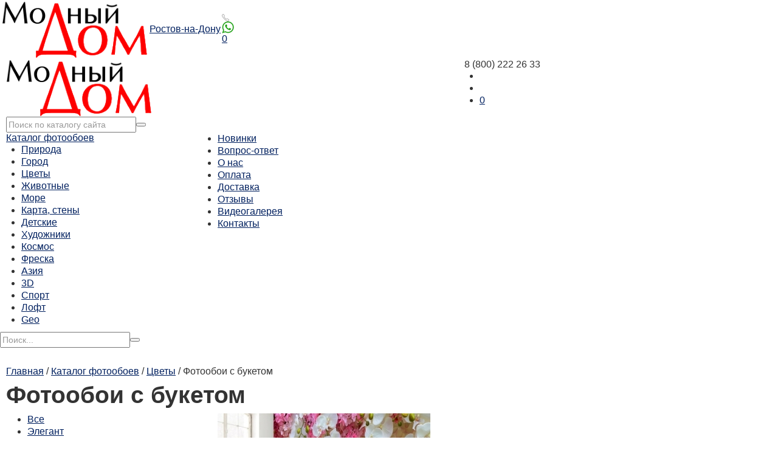

--- FILE ---
content_type: text/html; charset=UTF-8
request_url: https://www.pannomd.ru/tovary/cveti/buket/
body_size: 31410
content:
<!DOCTYPE html PUBLIC "-//W3C//DTD XHTML 1.0 Transitional//EN" "http://www.w3.org/TR/xhtml1/DTD/xhtml1-transitional.dtd">
<html xmlns="http://www.w3.org/1999/xhtml" xml:lang="ru" lang="ru">
<head>
<title>Фотообои с букетом купить в Ростове-на-Дону - &laquo;Модный Дом&raquo;</title>
<meta http-equiv="Content-Type" content="text/html;charset=utf-8"/>
<meta name="viewport" content="width=device-width, initial-scale=1.0" />
<link rel="canonical" href="https://www.pannomd.ru/tovary/cveti/buket/" />


<meta property="og:title" content="Фотообои с букетом купить в Ростове-на-Дону - &laquo;Модный Дом&raquo;"/>
<meta property="og:description" content="Все виды обоев на тему Цветы в наличии и под заказ по вашим макетам️. Фотообои с букетом можно приобрести по самой низкой стоимости в Ростове. Цены, отзывы, примеры "/>
<meta property="og:image" content=""/>
<meta property="og:url" content= "" />
<meta property="og:type" content= "website" />

<link rel="shortcut icon" href="https://www.pannomd.ru/favicon.ico" type="image/x-icon"/>
<link rel="icon" href="https://www.pannomd.ru/favicon.ico" type="image/x-icon" />
<meta name="description" content="Все виды обоев на тему Цветы в наличии и под заказ по вашим макетам️. Фотообои с букетом можно приобрести по самой низкой стоимости в Ростове. Цены, отзывы, примеры " />
<meta name="keywords" content="фотообои, букет, купить, цена, Ростов-на-Дону" />

<link href="https://www.pannomd.ru/bootstrap/css/bootstrap.min.css" rel="stylesheet" media="screen"/>
<link href="https://www.pannomd.ru/bootstrap/css/bootstrap-responsive.min.css"  async="true" rel="stylesheet" media="screen"/>
<link href="https://www.pannomd.ru/js/owl-carousel/owl.carousel.css" rel="stylesheet" type="text/css"/>
<link href="https://www.pannomd.ru/js/owl-carousel/owl.theme.css" rel="stylesheet" type="text/css"/>

<link href="https://www.pannomd.ru/js/facebox/facebox.css?ver=0.8" rel="stylesheet" type="text/css" />

<link href="https://www.pannomd.ru/js/select2/select2.min.css" rel="stylesheet" type="text/css"/>
<link href="https://www.pannomd.ru/plugin/cookiesaccept/cookieaccept.css" rel="stylesheet" type="text/css"/>

<link href="https://www.pannomd.ru/js/fancybox/jquery.fancybox.min.css" rel="stylesheet" type="text/css"/>

<link href="https://www.pannomd.ru/css/default.css" rel="stylesheet" type="text/css"/>
<link href="https://www.pannomd.ru/css/css.css?ver=556.4" rel="stylesheet" type="text/css"/>
<link href="https://www.pannomd.ru/css/adaptive.css?ver=7.2" rel="stylesheet" type="text/css"/>

<link href="https://www.pannomd.ru/js/before-mode/imgslider.min.css" rel="stylesheet" type="text/css" />



<script src="https://www.pannomd.ru/bootstrap/js/jquery.js"></script>
<script type="text/javascript" src="https://www.pannomd.ru/js/facebox/facebox.js"></script>
<script src="https://www.pannomd.ru/bootstrap/js/bootstrap.min.js"></script>
<script src="https://www.pannomd.ru/js/fancybox/jquery.fancybox.min.js" type="text/javascript"></script>
<script type="text/javascript" src="https://www.pannomd.ru/js/owl-carousel/owl.carousel.min.js" ></script>
<script src="https://www.pannomd.ru/js/inputmask.js"></script>
<script src="https://www.pannomd.ru/js/jquery.inputmask.js"></script>
<script src="https://www.pannomd.ru/js/addjava.js?ver=2.1"></script>
<script src="https://www.pannomd.ru/js/blowup.min.js?ver=0.2"></script>
<script type="text/javascript" src="https://www.pannomd.ru/js/slideout.min.js"></script>

<script type="text/javascript" src="https://www.pannomd.ru/js/before-mode/imgslider.js"></script>

<script type="text/javascript" src="https://www.pannomd.ru/js/select2/select2.min.js"></script>
<script type="text/javascript" src="https://www.pannomd.ru/plugin/cookiesaccept/cookieaccept.js"></script>


<script src="https://www.pannomd.ru/js/jquery.validate.min_.js"></script><script type="text/javascript" src="https://www.pannomd.ru/plugin/basket/basket.js?ver=19.8"></script>
<!-- Yandex.Metrika counter --> <script type="text/javascript" > (function(m,e,t,r,i,k,a){m[i]=m[i]||function(){(m[i].a=m[i].a||[]).push(arguments)}; m[i].l=1*new Date();k=e.createElement(t),a=e.getElementsByTagName(t)[0],k.async=1,k.src=r,a.parentNode.insertBefore(k,a)}) (window, document, "script", "https://mc.yandex.ru/metrika/tag.js", "ym"); ym(38964335, "init", { clickmap:true, trackLinks:true, accurateTrackBounce:true, webvisor:true, ecommerce:"dataLayer" }); </script> <noscript><div><img src="https://mc.yandex.ru/watch/38964335" style="position:absolute; left:-9999px;" alt="" /></div></noscript> <!-- /Yandex.Metrika counter -->
<script>
  (function(i,s,o,g,r,a,m){i['GoogleAnalyticsObject']=r;i[r]=i[r]||function(){
  (i[r].q=i[r].q||[]).push(arguments)},i[r].l=1*new Date();a=s.createElement(o),
  m=s.getElementsByTagName(o)[0];a.async=1;a.src=g;m.parentNode.insertBefore(a,m)
  })(window,document,'script','https://www.google-analytics.com/analytics.js','ga');

  ga('create', 'UA-103805144-1', 'auto');
  ga('send', 'pageview');

</script>
<!-- Facebook Pixel Code -->
<script>
  !function(f,b,e,v,n,t,s)
  {if(f.fbq)return;n=f.fbq=function(){n.callMethod?
  n.callMethod.apply(n,arguments):n.queue.push(arguments)};
  if(!f._fbq)f._fbq=n;n.push=n;n.loaded=!0;n.version='2.0';
  n.queue=[];t=b.createElement(e);t.async=!0;
  t.src=v;s=b.getElementsByTagName(e)[0];
  s.parentNode.insertBefore(t,s)}(window, document,'script',
  'https://connect.facebook.net/en_US/fbevents.js');
  fbq('init', '416512536458049');
  fbq('track', 'PageView');
</script>
<noscript><img height="1" width="1" style="display:none"
  src="https://www.facebook.com/tr?id=416512536458049&ev=PageView&noscript=1"
/></noscript>
<!-- End Facebook Pixel Code -->
<script type="text/javascript">!function(){var t=document.createElement("script");t.type="text/javascript",t.async=!0,t.src="https://vk.com/js/api/openapi.js?159",t.onload=function(){VK.Retargeting.Init("VK-RTRG-296387-5g7Gd"),VK.Retargeting.Hit()},document.head.appendChild(t)}();</script><noscript><img src="https://vk.com/rtrg?p=VK-RTRG-296387-5g7Gd" style="position:fixed; left:-999px;" alt=""/></noscript>
<script>
var serverfullname="https://www.pannomd.ru/";	

</script>
<script type="text/javascript">(window.Image ? (new Image()) : document.createElement('img')).src = 'https://vk.com/rtrg?p=VK-RTRG-193266-4tw75';</script>
<script type="text/javascript">
window.dataLayer = window.dataLayer || [];
</script>
</head>
<body class="pagetovary">

 <div class="mobilepanel" > 
	<table><tr><td class="col1"><div class="moblemenu"></div></td>
	<td class="col4"><a href="https://www.pannomd.ru/"><img class="logo"  src="https://www.pannomd.ru/images/logo.png"/></a></td>
	<td class="col2">
		<div class="region_selector"><a href="https://www.pannomd.ru/action/cityselector/" rel="facebox">Ростов-на-Дону</a></div>
		</td><td class="col3">
	<div class="mobicons">	
		<div><a href="https://www.pannomd.ru/action/popup/" rel=facebox style="text-decoration: none;color: black;" class="mphone"><img src="https://www.pannomd.ru/images/phone_2.png"></a></div>
		<div><a href="https://wa.me/+79281022755" style="text-decoration: none;color: black;" class="mphone"><img src="https://www.pannomd.ru/images/wa.png"></a></div>
		
	<div class="basket_container"><a  href="https://www.pannomd.ru/basket/" ><span class="icon basket_icon "><span class="basket_count">0</span> </span></a></div></div></td></tr></table>
	</div>

<nav id="menu" style="display: none;">
 		<div style="padding-bottom: 150px;"><div ><a href="https://www.pannomd.ru/"><img src="https://www.pannomd.ru/images/logo.png" style="height: 50px;"/></a></div>
		<div class="underlogo1">Интернет-магазин фотообоев</div>
					
     	<div class="menu_container"></div>
     		
     						<a href="https://www.pannomd.ru/action/popup/" class="callback"  rel=facebox><span></span>Заказать звонок</a>
     		
     		<!-- <div class="enter"></div>
				 -->								
     	  	<div><a class="fullversion" href="?nomobile=1" rel="nofollow">Полная версия сайта</a></div> 
    	</div>
</nav>
<main id="panel">
<div class="overflow_panel"></div>
<header class="header ">
<div class="site">
	<div class="wrapper">
 	<div class="row-fluid">
		<div class="span7">
			<div class="logo_search">
				<div class="logopadding">
					<a href="https://www.pannomd.ru/"><img class="logo"  src="https://www.pannomd.ru/images/logo.png"/></a>
				<div id="login_wrapper"></div>
					 	
				</div>
			<div class="search"><form method="get" action="https://www.pannomd.ru/tovary/" style="margin-top: 0px;margin-bottom: 0px;"><input placeholder="Поиск по каталогу сайта" name="search" class="is" value=""/><button class="s"></button></form></div>
		</div>
		</div>
		<div class="span5">
		<div class="phone_icons">
		<div class="iconphonebig">8 (800) 222 26 33 </div>
			<ul class="phones_basket">
			<li>
			<a class=" icon icon_whatsapp" href="https://wa.me/+79281022755"></a>
			</li>
			<li><a href="https://www.pannomd.ru/action/popup/" class=" icon icon_callback" rel=facebox></a>
			</li>
					<li><div class="basket-place"> <div id="basket"><a  href="https://www.pannomd.ru/basket/" ><span class="icon basket_icon "><span class="basket_count">0</span> </span></a></div></div></li>
			</ul>
		</div>	
		
		
		
		</div>
		</div>
	</div>	
		
</div>



</header>

<div class="menuwrapper"><div class="site"><div class="wrapper menucontent">
          
         
        <div class="row-fluid"><div class="span3">
			<div class="catalogue_wrapper"><a class="cataloguebtn" href="https://www.pannomd.ru/tovary/">Каталог фотообоев<span></span></a><div class="expandcatalog"><ul class="expandcatalog_data"><li><a href="https://www.pannomd.ru/tovary/priroda/">Природа</a></li><li><a href="https://www.pannomd.ru/tovary/gorod/">Город</a></li><li><a href="https://www.pannomd.ru/tovary/cveti/">Цветы</a></li><li><a href="https://www.pannomd.ru/tovary/givotnie/">Животные</a></li><li><a href="https://www.pannomd.ru/tovary/more/">Море</a></li><li><a href="https://www.pannomd.ru/tovary/karta-steny/">Карта, стены</a></li><li><a href="https://www.pannomd.ru/tovary/detskie/">Детские</a></li><li><a href="https://www.pannomd.ru/tovary/hudozhniki/">Художники</a></li><li><a href="https://www.pannomd.ru/tovary/kosmos/">Космос</a></li><li><a href="https://www.pannomd.ru/tovary/freska/">Фреска</a></li><li><a href="https://www.pannomd.ru/tovary/asia/">Азия</a></li><li><a href="https://www.pannomd.ru/tovary/3d/">3D</a></li><li><a href="https://www.pannomd.ru/tovary/sport/">Спорт</a></li><li><a href="https://www.pannomd.ru/tovary/indastrial/">Лофт</a></li><li><a href="https://www.pannomd.ru/tovary/geo/">Geo</a></li></ul></div></div>
           </div><div class="span9"> <ul class="nav-navbar-nav">
       <li class=" "><a href="https://www.pannomd.ru/novinki/" class=" ">Новинки</a></li> <li class=" "><a href="https://www.pannomd.ru/support/" class=" ">Вопрос-ответ</a></li> <li class=" "><a href="https://www.pannomd.ru/about/" class=" ">О нас</a></li> <li class=" "><a href="https://www.pannomd.ru/pay/" class=" ">Оплата</a></li> <li class=" "><a href="https://www.pannomd.ru/delivery/" class=" ">Доставка</a></li> <li class=" "><a href="https://www.pannomd.ru/otzivi/" class=" ">Отзывы</a></li> <li class=" "><a href="https://www.pannomd.ru/video/" class=" ">Видеогалерея</a></li> <li class=" "><a href="https://www.pannomd.ru/contacts/" class=" ">Контакты</a></li></ul></div></div>     
                
            </div></div></div>



<div id="mobileheader">
<div class="search"><form method="get" action="https://www.pannomd.ru/tovary/" style="margin-top: 0px;margin-bottom: 0px;"><input placeholder="Поиск..." name="search" class="is" value=""/><button class="s"></button></form></div>
	
</div>
<div class="site">


<div class="wrapper">

<div class="newsearch">
<div class="row-fluid">
<div class="offset3 span9">


</div>


</div>
</div>
</div>
</div>

<div class="head-linewrapper" style="display: none;">
<div class="head-line2">
		<div class="site">	
		<div class="wrapper"><div class="logo-menu-static">
			<div class="row-fluid">	
				<div class="span4">	
					<a href="https://www.pannomd.ru/"><img class="logo" style="width: 90px;margin-top: -5px;" src="https://www.pannomd.ru/images/logo.png"/></a>
					<div style="display: inline-block;position: relative;top:5px;">Интернет-магазин фотообоев</div>
				</div>
				<div class="span4" >
					<div style="text-align: center;"><span class="phone">8 (800) 222 26 33</span><span class="isfree"><span style="color:white">Бесплатный звонок</span></span> </div>
				</div>
				<div class="span4" >
				<ul class="phones_basket">
			<li>
			<a class=" icon icon_whatsapp" href="https://wa.me/+79281022755"></a>
			</li>
			<li><a href="https://www.pannomd.ru/action/popup/" class=" icon icon_callback" rel=facebox></a>
			</li>
					<li><div class="basket-place"> <div id="basket"><a  href="https://www.pannomd.ru/basket/" ><span class="icon basket_icon "><span class="basket_count">0</span> </span></a></div></div></li>
			</ul>
			</div>
		</div></div></div></div>
		</div>
</div>

<div class="clear"></div>	

	<div class="site page">
<div class="wrapper">
<div class="page_content">
<div class="crumble"><a href="https://www.pannomd.ru/">Главная</a> / <a href="https://www.pannomd.ru/tovary/">Каталог фотообоев</a> / <a href="https://www.pannomd.ru/tovary/cveti/">Цветы</a> / <span>Фотообои с букетом</span></div>
<h1>Фотообои с букетом</h1></div>
<!-- <div class="catalogue_filter"><table><tr><td ><div class="filter_title">Фильтр</div></td><td><noindex><ul class="size__filter"><li class="active"><a href="https://www.pannomd.ru/tovary/cveti/buket/">Все размеры</a></li><li ><a rel="nofollow" href="https://www.pannomd.ru/tovary/cveti/buket/?size=4" title="Четыре полосы  421х300 см">Четыре полосы </a></li></ul></noindex></tr></table></div>
 -->	<div class="row-fluid">
<div class="span3 nomobile">
		<div class="leftcataloguedata"><div class="wrapper"><!-- <div class="name">Категории</div> --><ul class=""><li><a class="" href="https://www.pannomd.ru/tovary/cveti/">Все</a></li><li><a class="" href="https://www.pannomd.ru/tovary/cveti/elegant/">Элегант</a></li><li><a class="" href="https://www.pannomd.ru/tovary/cveti/pticy/">Птицы</a></li><li><a class="" href="https://www.pannomd.ru/tovary/cveti/orhidei/">Орхидеи</a></li><li><a class="" href="https://www.pannomd.ru/tovary/cveti/romashki/">Ромашки</a></li><li><a class="" href="https://www.pannomd.ru/tovary/cveti/maki/">маки</a></li><li><a class="" href="https://www.pannomd.ru/tovary/cveti/bambuk/">бамбук</a></li><li><a class="" href="https://www.pannomd.ru/tovary/cveti/sakura/">сакура</a></li><li><a class="" href="https://www.pannomd.ru/tovary/cveti/polevye-cvety/">полевые цветы</a></li><li><a class="" href="https://www.pannomd.ru/tovary/cveti/babochki/">бабочки</a></li><li><a class="" href="https://www.pannomd.ru/tovary/cveti/piony/">пионы</a></li><li><a class="" href="https://www.pannomd.ru/tovary/cveti/arka/">арка</a></li><li><a class="" href="https://www.pannomd.ru/tovary/cveti/cvety/">цветы</a></li><li><a class="" href="https://www.pannomd.ru/tovary/cveti/tropinka/">тропинка</a></li><li><a class="" href="https://www.pannomd.ru/tovary/cveti/derevya/">деревья</a></li><li><a class="" href="https://www.pannomd.ru/tovary/cveti/les/">лес</a></li><li><a class="" href="https://www.pannomd.ru/tovary/cveti/kuvshinki/">кувшинки</a></li><li><a class="" href="https://www.pannomd.ru/tovary/cveti/bambukovyy-les/">бамбуковый лес</a></li><li><a class="" href="https://www.pannomd.ru/tovary/cveti/more/">море</a></li><li><a class="" href="https://www.pannomd.ru/tovary/cveti/palmy/">пальмы</a></li><li><a class="" href="https://www.pannomd.ru/tovary/cveti/tropiki/">тропики</a></li><li><a class="" href="https://www.pannomd.ru/tovary/cveti/risunok/">рисунок</a></li><li><a class="" href="https://www.pannomd.ru/tovary/cveti/stena/">стена</a></li><li><a class="" href="https://www.pannomd.ru/tovary/cveti/retro/">ретро</a></li><li><a class="" href="https://www.pannomd.ru/tovary/cveti/vesennie-cvety/">весенние цветы</a></li><li><a class="" href="https://www.pannomd.ru/tovary/cveti/zima/">зима</a></li><li><a class="" href="https://www.pannomd.ru/tovary/cveti/cherno-belye/">черно-белые</a></li><li><a class="" href="https://www.pannomd.ru/tovary/cveti/devushki/">девушки</a></li><li><a class="" href="https://www.pannomd.ru/tovary/cveti/dlya-detey/">для детей</a></li><li><a class="" href="https://www.pannomd.ru/tovary/cveti/ziya/">Азия</a></li><li><a class="" href="https://www.pannomd.ru/tovary/cveti/grafika/">графика</a></li><li><a class="" href="https://www.pannomd.ru/tovary/cveti/hudozhniki/">художники</a></li><li><a class="" href="https://www.pannomd.ru/tovary/cveti/sady/">сады</a></li><li><a class="" href="https://www.pannomd.ru/tovary/cveti/vishni/">вишни</a></li><li><a class="" href="https://www.pannomd.ru/tovary/cveti/zoloto/">золото</a></li><li><a class="" href="https://www.pannomd.ru/tovary/cveti/listya/">листья</a></li><li><a class="" href="https://www.pannomd.ru/tovary/cveti/kolibri/">колибри</a></li><li><a class="" href="https://www.pannomd.ru/tovary/cveti/itay/">Китай</a></li><li><a class="" href="https://www.pannomd.ru/tovary/cveti/renesans/">ренесанс</a></li><li><a class="" href="https://www.pannomd.ru/tovary/cveti/lotosy/">лотосы</a></li><li><a class="" href="https://www.pannomd.ru/tovary/cveti/volny/">волны</a></li><li><a class="active" href="https://www.pannomd.ru/tovary/cveti/buket/">букет</a></li><li><a class="" href="https://www.pannomd.ru/tovary/cveti/polya/">поля</a></li><li><a class="" href="https://www.pannomd.ru/tovary/cveti/siren/">сирень</a></li><li><a class="" href="https://www.pannomd.ru/tovary/cveti/lavanda/">лаванда</a></li><li><a class="" href="https://www.pannomd.ru/tovary/cveti/derevo/">дерево</a></li><li><a class="" href="https://www.pannomd.ru/tovary/cveti/rozovyy/">розовый</a></li><li><a class="" href="https://www.pannomd.ru/tovary/cveti/vetka/">ветка</a></li><li><a class="" href="https://www.pannomd.ru/tovary/cveti/devushka/">девушка</a></li><li><a class="" href="https://www.pannomd.ru/tovary/cveti/detskaya/">детская</a></li><li><a class="" href="https://www.pannomd.ru/tovary/cveti/dzhungli/">джунгли</a></li><li><a class="" href="https://www.pannomd.ru/tovary/cveti/priroda/">природа</a></li><li><a class="" href="https://www.pannomd.ru/tovary/cveti/roza/">роза</a></li><li><a class="" href="https://www.pannomd.ru/tovary/cveti/risovannye/">рисованные</a></li><li><a class="" href="https://www.pannomd.ru/tovary/cveti/kvadraty/">квадраты</a></li><li><a class="" href="https://www.pannomd.ru/tovary/cveti/uzor/">узор</a></li><li><a class="" href="https://www.pannomd.ru/tovary/cveti/biryuzovyy/">бирюзовый</a></li><li><a class="" href="https://www.pannomd.ru/tovary/cveti/kubiki/">кубики</a></li><li><a class="" href="https://www.pannomd.ru/tovary/cveti/kub/">куб</a></li><li><a class="" href="https://www.pannomd.ru/tovary/cveti/oduvanchik/">одуванчик</a></li><li><a class="" href="https://www.pannomd.ru/tovary/cveti/perya/">перья</a></li><li><a class="" href="https://www.pannomd.ru/tovary/cveti/tonnel/">тоннель</a></li></ul>
		<a href="https://www.pannomd.ru/oboi-so-svoim-izobrageniem/" class="goto1 goto1gray">Загрузить свое изображение </a>
		
		</div></div>
	
</div>

<div class="span9">
						
						<div class="catalogue_content"><ul class="goodsflow"><li>
<div class="showcase">
       		<a  title="Фотообои «Модный Дом», Весенний мотив 04-415" href="https://www.pannomd.ru/tovary/cveti/2624.html" ><img src="https://www.pannomd.ru/cache/goods/350x250x8500.jpg" >
            <div class="wrapper">
                <!--<img class="scbasket" src="https://www.pannomd.ru/images/scbasket.png"/>-->					
                <a href="https://www.pannomd.ru/tovary/cveti/2624.html" class="p-ttl"> Фотообои «Модный Дом», Весенний мотив 04-415</a>
				<div class="p-catname">Цветы</div>
					
<div class="prcwrapper"><div class="p-price">от 1 090 <span>руб.</span></div></div>					
  </div>  </div>
  				</li><li>
<div class="showcase">
       		<a  title="Фотообои «Модный Дом», Букет из лилий 2 04-386" href="https://www.pannomd.ru/tovary/cveti/2533.html" ><img src="https://www.pannomd.ru/cache/goods/350x250x10050.jpg" >
            <div class="wrapper">
                <!--<img class="scbasket" src="https://www.pannomd.ru/images/scbasket.png"/>-->					
                <a href="https://www.pannomd.ru/tovary/cveti/2533.html" class="p-ttl"> Фотообои «Модный Дом», Букет из лилий 2 04-386</a>
				<div class="p-catname">Цветы</div>
					
<div class="prcwrapper"><div class="p-price">от 1 090 <span>руб.</span></div></div>					
  </div>  </div>
  				</li><li>
<div class="showcase">
       		<a  title="Фотообои «Модный Дом», Нежный букет 04-326" href="https://www.pannomd.ru/tovary/cveti/2347.html" ><img src="https://www.pannomd.ru/cache/goods/350x250x7874.jpg" >
            <div class="wrapper">
                <!--<img class="scbasket" src="https://www.pannomd.ru/images/scbasket.png"/>-->					
                <a href="https://www.pannomd.ru/tovary/cveti/2347.html" class="p-ttl"> Фотообои «Модный Дом», Нежный букет 04-326</a>
				<div class="p-catname">Цветы</div>
					
<div class="prcwrapper"><div class="p-price">от 1 090 <span>руб.</span></div></div>					
  </div>  </div>
  				</li><li>
<div class="showcase">
       		<a  title="Фотообои «Модный Дом», Оттенки розового 04-323" href="https://www.pannomd.ru/tovary/cveti/2344.html" ><img src="https://www.pannomd.ru/cache/goods/350x250x10012.jpg" >
            <div class="wrapper">
                <!--<img class="scbasket" src="https://www.pannomd.ru/images/scbasket.png"/>-->					
                <a href="https://www.pannomd.ru/tovary/cveti/2344.html" class="p-ttl"> Фотообои «Модный Дом», Оттенки розового 04-323</a>
				<div class="p-catname">Цветы</div>
					
<div class="prcwrapper"><div class="p-price">от 1 090 <span>руб.</span></div></div>					
  </div>  </div>
  				</li></ul></div>
						
						<div class="founded_bottom" >Товаров: 4</div>
						<div style="margin-top: 20px;"><p>На сайте «Модный дом» вы всегда найдете яркие, красочные высококачественные фотобои, которые добавят оригинальности в интерьер вашего жилого пространства, сделав его индивидуальным и неповторимым. Поиск товаров на нашем сайте очень простой и удобный. Все изображения имеют отличное разрешение и прекрасную детализацию, поэтому вы легко можете представить, как понравившиеся фотобои будут смотреться в вашем интерьере. Чтобы купить Фотообои с букетом, не нужно идти в магазин, вы можете заказать их на нашем сайте по низкой цене!</p>

<p>Коллекция Фотообои с букетом  порадует Вас широким ассортиментом, разнообразием сюжетов и качеством изображений. Осуществляем доставку заказов по всей территории России. Наши фотообои изготовлены из качественных и безопасных для здоровья человека материалов. Гарантируем, что рисунок не поблекнет и не выгорит, даже если вы наклеите фотообои в помещении, которое в течение дня постоянно освещается солнечными лучами.</p>

<p>Желаем Вам приятных покупок в разделе Фотообои с букетом!</p></div>
	
</div></div>
</div>
</div>
<script>
function LoadGoods(){
	//$(".category_pagecontent").load()
}
</script>


<div class="footer">

<div class="footer2"><div class="site">
		<div class="wrapper">
		
		<div class="row-fluid">
		<div class="span6">
			<a href="https://www.pannomd.ru/"><img class="logo" style="" src="https://www.pannomd.ru/images/logobig.png"/></a>
			<div class="underlogo">Интернет-магазин фотообоев</div>
			
		</div>
		
		
		<div class="span3 nomobile">
		<div class="footer_menu_name">Меню</div>
		<div class="footer_menu_content"><ul><li class=""><a href="https://www.pannomd.ru/actions/">Сток</a></li><li class=""><a href="https://www.pannomd.ru/status/">Статус заказа</a></li><li class=""><a href="https://www.pannomd.ru/contacts/">Контакты</a></li><li class=""><a href="https://www.pannomd.ru/corp/">Сотрудничество</a></li><li class=""><a href="https://www.pannomd.ru/usesite/">Согласие на обработку персональных данных</a></li><li class=""><a href="https://www.pannomd.ru/confidence/">Политика конфиденциальности</a></li><li class=""><a href="https://www.pannomd.ru/usecookie/">Соглаcие на принятие cookie</a></li><li><a href="http://www.pannomd.ru/return/">Возврат</a></li></ul></div>
		</div>
		<div class="span3 nomobile">
		
		<div class="footer_menu_name">Контакты</div>
		<span class="phone">8 (800) 222 26 33</span> 
			<div class="underrtitle"><span style="color:white">Бесплатный звонок</span></div>
	
			<div class="email">info@pannomd.ru</div>
			<div class="underrtitle">Электронная почта</div>
		
					<div class="iconwhatsapp"><a href="https://wa.me/+79281022755">Написать в WhatsApp</a></div>
		
		</div>
		</div>			
</div>

		

</div>

<div class="social_wrapper">
		<div class="site">
		<div class="wrapper">
		<div class="row-fluid socul">
<!-- 		<div class="span3">
		<a href="https://www.instagram.com/pannomd.shop/" target="_blank"><img src="https://www.pannomd.ru/images/social/insta.png" /><span>Инстаграм</span></a></div>
	 -->	<div class="span3"><a href="https://vk.com/pannomd_shop_ru" target="_blank"><img src="https://www.pannomd.ru/images/social/vk.png" /><span>Вконтакте</span></a></div>
		<div class="span3"><a href="https://www.ok.ru/group/54609032511731" target="_blank"><img src="https://www.pannomd.ru/images/social/ok.png" /><span>Одноклассники</span></a></div>
		<div class="span3"><a href="https://www.youtube.com/channel/UC389iyFcc0ZA-VjbW8xlUog" target="_blank"><img src="https://www.pannomd.ru/images/social/yt.png" /><span>Youtube</span></a></div>
		</div>
	</div></div>		</div>
<div class="footer_wrapper">
	<div class="site">
		<div class="wrapper">
		<div class="row-fluid">
		<div class="span6">
		<div class="text_right"> <div>ИП Карапетьянц К. А. 2014-2019 <a href="https://www.pannomd.ru/usesite/">Условия использования сайта</a></div>
Несанкционированное использование материалов сайта влечет за собой административную ответственность.

</div>
		 </div>
		 <div class="span6">
		 <div class="pay_del_wrappr">
		 <div><img src="https://www.pannomd.ru/images/paysys_320.png"/></div>
		 </div></div>
		 </div>
	</div>
	</div>

</div>


</div>
<div class="footer3"><div class="site"><div class="wrapper"><div  class="develop"><div ><a href="http://www.web-2a.ru">Создание сайта</a>, web-2a.ru</div></div></div></div>
</div>
</main>


<!-- BEGIN JIVOSITE CODE {literal} -->
<script type='text/javascript'>
(function(){ var widget_id = 'ASyKi9S4i4';var d=document;var w=window;function l(){
var s = document.createElement('script'); s.type = 'text/javascript'; s.async = true; s.src = '//code.jivosite.com/script/widget/'+widget_id; var ss = document.getElementsByTagName('script')[0]; ss.parentNode.insertBefore(s, ss);}if(d.readyState=='complete'){l();}else{if(w.attachEvent){w.attachEvent('onload',l);}else{w.addEventListener('load',l,false);}}})();</script>
<!-- {/literal} END JIVOSITE CODE -->
<a id="popup__toggle" onclick="return false;" href="https://www.pannomd.ru/action/popup/" rel=facebox><div class="circlephone" style="transform-origin: center;"></div><div class="circle-fill" style="transform-origin: center;"></div><div class="img-circle" style="transform-origin: center;"><div class="img-circleblock" style="transform-origin: center;"></div></div></a>

<noindex><a href="javascript:void(0)" onclick="ToUp()" class="toup" ><img src="https://www.pannomd.ru/images/up2.png"/></a></noindex>
<div class="kt-cookies-popup" id="kt-cookies-cookies_popup" data-section-id="cookies_popup" data-section-type="kt-cookies">
  <div class="kt-cookies-inner">
    <div class="cookies-info-text mb-2">Наш сайт использует файлы cookies (куки) только для персонализации сервисов, чтобы оптимизировать работу и функциональность этого сайта. Запретить обработку cookies можно в настройках Вашего браузера. Продолжая пользоваться сайтом, вы даете согласие использование файлов cookies (куки). Пожалуйста, ознакомьтесь с условиями политики принятия сookies</div>
    <div class="cookies-buttons">
     <a href="https://www.pannomd.ru/usecookie/" class="cookies-more-btn" target="_blank">Условия использования cookie</a>
      <a href="#" class="cookies-accept-btn ">Принять</a>
    </div>
  </div>
</div>

</body>
</html>
      
      



--- FILE ---
content_type: text/css
request_url: https://www.pannomd.ru/plugin/cookiesaccept/cookieaccept.css
body_size: 1392
content:
.kt-cookies-popup {
	position: fixed;
	text-align: center;
	bottom: 0;
	left: 0;
	z-index: 1100;
	width: 100%;
	padding: 15px 30px;
	background-color: rgba(0,0,0,.8);
	border-top: 2px solid rgba(255,255,255,.1);
	color: #fff;
	opacity: 0;
	visibility: hidden;
	transform: translate3d(0,100%,0);
	-webkit-transform: translate3d(0,100%,0);
	-ms-transform: translate3d(0,100%,0);
	-sand-transform: translate3d(0,100%,0);
	-o-transform: translate3d(0,100%,0);
	-moz-transform: translate3d(0,100%,0);
	-webkit-transition: all .4s cubic-bezier(.784,.134,.14,.85);
	-moz-transition: all .4s cubic-bezier(.784,.134,.14,.85);
	-o-transition: all .4s cubic-bezier(.784,.134,.14,.85);
	transition: all .4s cubic-bezier(.784,.134,.14,.85);
}
.kt-cookies-popup.popup-display {
	opacity: 1;
	visibility: visible;
	transform: translate3d(0,0,0);
	-webkit-transform: translate3d(0,0,0);
	-ms-transform: translate3d(0,0,0);
	-sand-transform: translate3d(0,0,0);
	-o-transform: translate3d(0,0,0);
	-moz-transform: translate3d(0,0,0);
}
.cookies-buttons{margin-top: 20px;margin-bottom: 10px;}
.cookies-buttons a, .cookies-buttons a:hover{color: white;text-decoration:underline;padding: 10px;}
.cookies-buttons a.cookies-accept-btn {border:1px solid white;padding: 10px;display: inline;text-decoration: none;}
@media (max-width: 768px) {
	.cookies-info-text{font-size: 9pt;}
	.cookies-buttons{font-size: 9pt;}
}

--- FILE ---
content_type: text/css
request_url: https://www.pannomd.ru/css/default.css
body_size: 2141
content:
@CHARSET "UTF-8";
body{
	font-size: 12pt;
	font-style: normal;
	line-height: normal;
	
	font-weight: normal;
	font-variant: normal;
	margin:0px;
	padding: 0px;
}
p{
		line-height: 1.5em;
	
}
.width100{
width: 100%;
}
#facebox{
z-index: 3000;
}
a{
color: #01205F;
text-decoration: underline;
}

.tablecenter{
margin: auto;
}
.center{
text-align: center;
}
.clear{
clear: both;
}
.loading-page, .loading{
display: none;
}
.site{
max-width: 1280px;
width:100%;
margin: auto;
}
.site .wrapper{
padding-left: 10px;padding-right: 10px;
}

.left{
	float:left;
	}	
.right{
	float:right;
	}	
.dotted{
text-decoration: none;
border-bottom: 1px dotted;
}	
.pag-table a{
	color: black;
}
.pag-table div{
	padding:20px 25px 20px 25px;
	border: 1px solid #e6e6e6;
	margin-left: 5px;
	font-family: 'bold';
	border-radius:15px;
	font-size: 16pt;
}
.pag-table .active div, .pag-table div:hover{
	color: #C40109;
	border: 1px solid ;
}
.pag-table{
	margin-top: 20px;
	margin-bottom: 20px;
}
.number_input{
	border: 1px solid #EEEEEE;
	padding: 10px;
	width: 80px;
	position: relative
	;
}
.number_input .up{
	background: url(../images/up.png);
	width: 23px;
	height: 14px;
	display: inline-block;
	position: absolute;
	right:3px;cursor: pointer;
	top:4px;
}
.number_input .down{
	background: url(../images/down.png);
	width: 23px;
	height: 14px;
	display: inline-block;
	position: absolute;
	right:3px;cursor: pointer;
	bottom:3px;

}
.number_input_s{
	border: 1px solid #EEEEEE;
	padding: 10px;
	width: 80px;
	position: relative
	;
}
.number_input_s .up{
	background: url(../images/up.png);
	width: 23px;
	height: 14px;
	display: inline-block;
	position: absolute;
	right:3px;cursor: pointer;
	top:4px;
}
.number_input_s .down{
	background: url(../images/down.png);
	width: 23px;
	height: 14px;
	display: inline-block;
	position: absolute;
	right:3px;cursor: pointer;
	bottom:3px;

}
.pag-table a{
	text-decoration: none;
	}
.editform{
	-webkit-box-shadow: 0px 3px 10px 0px rgba(50, 50, 50, 0.75); -moz-box-shadow:    0px 3px 10px 0px rgba(50, 50, 50, 0.75); box-shadow:         0px 3px 10px 0px rgba(50, 50, 50, 0.75);margin-bottom: 40px;
	padding: 20px;
}	

--- FILE ---
content_type: text/css
request_url: https://www.pannomd.ru/js/before-mode/imgslider.min.css
body_size: 414
content:
.sliderr{width:100%;height:auto;padding:0;position:relative}.sliderr .righti.image{position:absolute;z-index:1;top:0;left:0}.sliderr .lefti.image{position:relative;z-index:2;border-right:3px solid white;margin-right:-5px;overflow:hidden}.sliderr .instruction{position:absolute;top:50%;z-index:1000;width:95%}.sliderr .instruction p{background:white;display:inline;padding:1%;font-size:1em;text-transform:uppercase}

--- FILE ---
content_type: text/plain
request_url: https://www.google-analytics.com/j/collect?v=1&_v=j102&a=78371316&t=pageview&_s=1&dl=https%3A%2F%2Fwww.pannomd.ru%2Ftovary%2Fcveti%2Fbuket%2F&ul=en-us%40posix&dt=%D0%A4%D0%BE%D1%82%D0%BE%D0%BE%D0%B1%D0%BE%D0%B8%20%D1%81%20%D0%B1%D1%83%D0%BA%D0%B5%D1%82%D0%BE%D0%BC%20%D0%BA%D1%83%D0%BF%D0%B8%D1%82%D1%8C%20%D0%B2%20%D0%A0%D0%BE%D1%81%D1%82%D0%BE%D0%B2%D0%B5-%D0%BD%D0%B0-%D0%94%D0%BE%D0%BD%D1%83%20-%20%C2%AB%D0%9C%D0%BE%D0%B4%D0%BD%D1%8B%D0%B9%20%D0%94%D0%BE%D0%BC%C2%BB&sr=1280x720&vp=1280x720&_u=IEBAAEABAAAAACAAI~&jid=2002195901&gjid=99870700&cid=1599355502.1769907247&tid=UA-103805144-1&_gid=570599161.1769907247&_r=1&_slc=1&z=2090342668
body_size: -449
content:
2,cG-E6E84GYMYX

--- FILE ---
content_type: application/javascript
request_url: https://www.pannomd.ru/js/inputmask.js
body_size: 181013
content:
/*
 * Input Mask Core
 * http://github.com/RobinHerbots/jquery.inputmask
 * Copyright (c) 2010 -	Robin Herbots
 * Licensed under the MIT license (http://www.opensource.org/licenses/mit-license.php)
 * Version: 0.0.0-dev
 */
(function (factory) {
    if (typeof define === "function" && define.amd) {
        define(["./dependencyLibs/inputmask.dependencyLib", "./global/window", "./global/document"], factory);
    } else if (typeof exports === "object") {
        module.exports = factory(require("./dependencyLibs/inputmask.dependencyLib"), require("./global/window"), require("./global/document"));
    } else {
        window.Inputmask = factory(window.dependencyLib || jQuery, window, document);
    }
}
(function ($, window, document, undefined) {
        var ua = navigator.userAgent,
            mobile = isInputEventSupported("touchstart"), //not entirely correct but will currently do
            iemobile = /iemobile/i.test(ua),
            iphone = /iphone/i.test(ua) && !iemobile;

        function Inputmask(alias, options, internal) {
            //allow instanciating without new
            if (!(this instanceof Inputmask)) {
                return new Inputmask(alias, options, internal);
            }

            this.el = undefined;
            this.events = {};
            this.maskset = undefined;
            this.refreshValue = false; //indicate a refresh from the inputvalue is needed (form.reset)

            if (internal !== true) {
                //init options
                if ($.isPlainObject(alias)) {
                    options = alias;
                } else {
                    options = options || {};
                    if (alias) options.alias = alias;
                }
                this.opts = $.extend(true, {}, this.defaults, options);
                this.noMasksCache = options && options.definitions !== undefined;
                this.userOptions = options || {}; //user passed options
                this.isRTL = this.opts.numericInput;
                resolveAlias(this.opts.alias, options, this.opts);
            }
        }

        Inputmask.prototype = {
            dataAttribute: "data-inputmask", //data attribute prefix used for attribute binding
            //options default
            defaults: {
                placeholder: "_",
                optionalmarker: ["[", "]"],
                quantifiermarker: ["{", "}"],
                groupmarker: ["(", ")"],
                alternatormarker: "|",
                escapeChar: "\\",
                mask: null, //needs tobe null instead of undefined as the extend method does not consider props with the undefined value
                regex: null, //regular expression as a mask
                oncomplete: $.noop, //executes when the mask is complete
                onincomplete: $.noop, //executes when the mask is incomplete and focus is lost
                oncleared: $.noop, //executes when the mask is cleared
                repeat: 0, //repetitions of the mask: * ~ forever, otherwise specify an integer
                greedy: true, //true: allocated buffer for the mask and repetitions - false: allocate only if needed
                autoUnmask: false, //automatically unmask when retrieving the value with $.fn.val or value if the browser supports __lookupGetter__ or getOwnPropertyDescriptor
                removeMaskOnSubmit: false, //remove the mask before submitting the form.
                clearMaskOnLostFocus: true,
                insertMode: true, //insert the input or overwrite the input
                clearIncomplete: false, //clear the incomplete input on blur
                alias: null,
                onKeyDown: $.noop, //callback to implement autocomplete on certain keys for example. args => event, buffer, caretPos, opts
                onBeforeMask: null, //executes before masking the initial value to allow preprocessing of the initial value.	args => initialValue, opts => return processedValue
                onBeforePaste: function (pastedValue, opts) {
                    return $.isFunction(opts.onBeforeMask) ? opts.onBeforeMask.call(this, pastedValue, opts) : pastedValue;
                }, //executes before masking the pasted value to allow preprocessing of the pasted value.	args => pastedValue, opts => return processedValue
                onBeforeWrite: null, //executes before writing to the masked element. args => event, opts
                onUnMask: null, //executes after unmasking to allow postprocessing of the unmaskedvalue.	args => maskedValue, unmaskedValue, opts
                showMaskOnFocus: true, //show the mask-placeholder when the input has focus
                showMaskOnHover: true, //show the mask-placeholder when hovering the empty input
                onKeyValidation: $.noop, //executes on every key-press with the result of isValid. Params: key, result, opts
                skipOptionalPartCharacter: " ", //a character which can be used to skip an optional part of a mask
                numericInput: false, //numericInput input direction style (input shifts to the left while holding the caret position)
                rightAlign: false, //align to the right
                undoOnEscape: true, //pressing escape reverts the value to the value before focus
                //numeric basic properties
                radixPoint: "", //".", // | ","
                _radixDance: false, //dance around the radixPoint
                groupSeparator: "", //",", // | "."
                //numeric basic properties
                keepStatic: null, //try to keep the mask static while typing. Decisions to alter the mask will be posponed if possible - null see auto selection for multi masks
                positionCaretOnTab: true, //when enabled the caret position is set after the latest valid position on TAB
                tabThrough: false, //allows for tabbing through the different parts of the masked field
                supportsInputType: ["text", "tel", "password", "search"], //list with the supported input types
                //specify keyCodes which should not be considered in the keypress event, otherwise the preventDefault will stop their default behavior especially in FF
                ignorables: [8, 9, 13, 19, 27, 33, 34, 35, 36, 37, 38, 39, 40, 45, 46, 93, 112, 113, 114, 115, 116, 117, 118, 119, 120, 121, 122, 123, 0, 229],
                isComplete: null, //override for isComplete - args => buffer, opts - return true || false
                preValidation: null, //hook to preValidate the input.  Usefull for validating regardless the definition.	args => buffer, pos, char, isSelection, opts => return true/false/command object
                postValidation: null, //hook to postValidate the result from isValid.	Usefull for validating the entry as a whole.	args => buffer, currentResult, opts => return true/false/json
                staticDefinitionSymbol: undefined, //specify a definitionSymbol for static content, used to make matches for alternators
                jitMasking: false, //just in time masking ~ only mask while typing, can n (number), true or false
                nullable: true, //return nothing instead of the buffertemplate when the user hasn't entered anything.
                inputEventOnly: false, //dev option - testing inputfallback behavior
                noValuePatching: false, //disable value property patching
                positionCaretOnClick: "lvp", //none, lvp (based on the last valid position (default), radixFocus (position caret to radixpoint on initial click), select (select the whole input)
                casing: null, //mask-level casing. Options: null, "upper", "lower" or "title" or callback args => elem, test, pos, validPositions return charValue
                inputmode: "verbatim", //specify the inputmode  - already in place for when browsers will support it
                colorMask: false, //enable css styleable mask
                disablePredictiveText: false, //disable Predictive Text on mobile devices
                importDataAttributes: true //import data-inputmask attributes
            },
            definitions: {
                "9": { //\uFF11-\uFF19 #1606
                    validator: "[0-9\uFF11-\uFF19]",
                    definitionSymbol: "*"
                },
                "a": { //\u0410-\u044F\u0401\u0451\u00C0-\u00FF\u00B5 #76
                    validator: "[A-Za-z\u0410-\u044F\u0401\u0451\u00C0-\u00FF\u00B5]",
                    definitionSymbol: "*"
                },
                "*": {
                    validator: "[0-9\uFF11-\uFF19A-Za-z\u0410-\u044F\u0401\u0451\u00C0-\u00FF\u00B5]"
                }
            },
            aliases: {}, //aliases definitions
            masksCache: {},
            mask: function (elems) {
                var that = this;

                function importAttributeOptions(npt, opts, userOptions, dataAttribute) {
                    if (opts.importDataAttributes === true) {
                        var attrOptions = npt.getAttribute(dataAttribute), option, dataoptions, optionData, p;

                        function importOption(option, optionData) {
                            optionData = optionData !== undefined ? optionData : npt.getAttribute(dataAttribute + "-" + option);
                            if (optionData !== null) {
                                if (typeof optionData === "string") {
                                    if (option.indexOf("on") === 0) optionData = window[optionData]; //get function definition
                                    else if (optionData === "false") optionData = false;
                                    else if (optionData === "true") optionData = true;
                                }
                                userOptions[option] = optionData;
                            }
                        }

                        if (attrOptions && attrOptions !== "") {
                            attrOptions = attrOptions.replace(/'/g, '"');
                            dataoptions = JSON.parse("{" + attrOptions + "}");
                        }

                        //resolve aliases
                        if (dataoptions) { //pickup alias from dataAttribute
                            optionData = undefined;
                            for (p in dataoptions) {
                                if (p.toLowerCase() === "alias") {
                                    optionData = dataoptions[p];
                                    break;
                                }
                            }
                        }
                        importOption("alias", optionData); //pickup alias from dataAttribute-alias
                        if (userOptions.alias) {
                            resolveAlias(userOptions.alias, userOptions, opts);
                        }

                        for (option in opts) {
                            if (dataoptions) {
                                optionData = undefined;
                                for (p in dataoptions) {
                                    if (p.toLowerCase() === option.toLowerCase()) {
                                        optionData = dataoptions[p];
                                        break;
                                    }
                                }
                            }
                            importOption(option, optionData);
                        }
                    }
                    $.extend(true, opts, userOptions);

                    //handle dir=rtl
                    if (npt.dir === "rtl" || opts.rightAlign) {
                        npt.style.textAlign = "right";
                    }

                    if (npt.dir === "rtl" || opts.numericInput) {
                        npt.dir = "ltr";
                        npt.removeAttribute("dir");
                        opts.isRTL = true;
                    }

                    return Object.keys(userOptions).length;
                }

                if (typeof elems === "string") {
                    elems = document.getElementById(elems) || document.querySelectorAll(elems);
                }
                elems = elems.nodeName ? [elems] : elems;
                $.each(elems, function (ndx, el) {
                    var scopedOpts = $.extend(true, {}, that.opts);
                    if (importAttributeOptions(el, scopedOpts, $.extend(true, {}, that.userOptions), that.dataAttribute)) {
                        var maskset = generateMaskSet(scopedOpts, that.noMasksCache);
                        if (maskset !== undefined) {
                            if (el.inputmask !== undefined) {
                                el.inputmask.opts.autoUnmask = true; //force autounmasking when remasking
                                el.inputmask.remove();
                            }
                            //store inputmask instance on the input with element reference
                            el.inputmask = new Inputmask(undefined, undefined, true);
                            el.inputmask.opts = scopedOpts;
                            el.inputmask.noMasksCache = that.noMasksCache;
                            el.inputmask.userOptions = $.extend(true, {}, that.userOptions);
                            el.inputmask.isRTL = scopedOpts.isRTL || scopedOpts.numericInput;
                            el.inputmask.el = el;
                            el.inputmask.maskset = maskset;

                            $.data(el, "_inputmask_opts", scopedOpts);

                            maskScope.call(el.inputmask, {
                                "action": "mask"
                            });
                        }
                    }
                });
                return elems && elems[0] ? (elems[0].inputmask || this) : this;
            },
            option: function (options, noremask) { //set extra options || retrieve value of a current option
                if (typeof options === "string") {
                    return this.opts[options];
                } else if (typeof options === "object") {
                    $.extend(this.userOptions, options); //user passed options
                    //remask
                    if (this.el && noremask !== true) {
                        this.mask(this.el);
                    }
                    return this;
                }
            },
            unmaskedvalue: function (value) {
                this.maskset = this.maskset || generateMaskSet(this.opts, this.noMasksCache);
                return maskScope.call(this, {
                    "action": "unmaskedvalue",
                    "value": value
                });
            },
            remove: function () {
                return maskScope.call(this, {
                    "action": "remove"
                });
            },
            getemptymask: function () { //return the default (empty) mask value, usefull for setting the default value in validation
                this.maskset = this.maskset || generateMaskSet(this.opts, this.noMasksCache);
                return maskScope.call(this, {
                    "action": "getemptymask"
                });
            },
            hasMaskedValue: function () { //check wheter the returned value is masked or not; currently only works reliable when using jquery.val fn to retrieve the value
                return !this.opts.autoUnmask;
            },
            isComplete: function () {
                this.maskset = this.maskset || generateMaskSet(this.opts, this.noMasksCache);
                return maskScope.call(this, {
                    "action": "isComplete"
                });
            },
            getmetadata: function () { //return mask metadata if exists
                this.maskset = this.maskset || generateMaskSet(this.opts, this.noMasksCache);
                return maskScope.call(this, {
                    "action": "getmetadata"
                });
            },
            isValid: function (value) {
                this.maskset = this.maskset || generateMaskSet(this.opts, this.noMasksCache);
                return maskScope.call(this, {
                    "action": "isValid",
                    "value": value
                });
            },
            format: function (value, metadata) {
                this.maskset = this.maskset || generateMaskSet(this.opts, this.noMasksCache);
                return maskScope.call(this, {
                    "action": "format",
                    "value": value,
                    "metadata": metadata //true/false getmetadata
                });
            },
            setValue: function (value) {
                if (this.el) {
                    $(this.el).trigger("setvalue", [value]);
                }
            },
            analyseMask: function (mask, regexMask, opts) {
                var tokenizer = /(?:[?*+]|\{[0-9\+\*]+(?:,[0-9\+\*]*)?(?:\|[0-9\+\*]*)?\})|[^.?*+^${[]()|\\]+|./g,
                    //Thx to https://github.com/slevithan/regex-colorizer for the regexTokenizer regex
                    regexTokenizer = /\[\^?]?(?:[^\\\]]+|\\[\S\s]?)*]?|\\(?:0(?:[0-3][0-7]{0,2}|[4-7][0-7]?)?|[1-9][0-9]*|x[0-9A-Fa-f]{2}|u[0-9A-Fa-f]{4}|c[A-Za-z]|[\S\s]?)|\((?:\?[:=!]?)?|(?:[?*+]|\{[0-9]+(?:,[0-9]*)?\})\??|[^.?*+^${[()|\\]+|./g,
                    escaped = false,
                    currentToken = new MaskToken(),
                    match,
                    m,
                    openenings = [],
                    maskTokens = [],
                    openingToken,
                    currentOpeningToken,
                    alternator,
                    lastMatch,
                    groupToken;

                function MaskToken(isGroup, isOptional, isQuantifier, isAlternator) {
                    this.matches = [];
                    this.openGroup = isGroup || false;
                    this.alternatorGroup = false;
                    this.isGroup = isGroup || false;
                    this.isOptional = isOptional || false;
                    this.isQuantifier = isQuantifier || false;
                    this.isAlternator = isAlternator || false;
                    this.quantifier = {
                        min: 1,
                        max: 1
                    };
                }

                //test definition => {fn: RegExp/function, optionality: bool, newBlockMarker: bool, casing: null/upper/lower, def: definitionSymbol, placeholder: placeholder, mask: real maskDefinition}
                function insertTestDefinition(mtoken, element, position) {
                    position = position !== undefined ? position : mtoken.matches.length;
                    var prevMatch = mtoken.matches[position - 1];
                    if (regexMask) {
                        if (element.indexOf("[") === 0 || (escaped && /\\d|\\s|\\w]/i.test(element)) || element === ".") {
                            mtoken.matches.splice(position++, 0, {
                                fn: new RegExp(element, opts.casing ? "i" : ""),
                                optionality: mtoken.isOptional,
                                newBlockMarker: prevMatch === undefined || prevMatch.def !== element,
                                casing: null,
                                def: element,
                                placeholder: undefined,
                                nativeDef: element
                            });
                        } else {
                            if (escaped) element = element[element.length - 1];
                            $.each(element.split(""), function (ndx, lmnt) {
                                prevMatch = mtoken.matches[position - 1];
                                mtoken.matches.splice(position++, 0, {
                                    fn: null,
                                    optionality: mtoken.isOptional,
                                    newBlockMarker: prevMatch === undefined || (prevMatch.def !== lmnt && prevMatch.fn !== null),
                                    casing: null,
                                    def: opts.staticDefinitionSymbol || lmnt,
                                    placeholder: opts.staticDefinitionSymbol !== undefined ? lmnt : undefined,
                                    nativeDef: lmnt
                                });
                            });
                        }
                        escaped = false;
                    } else {
                        var maskdef = (opts.definitions ? opts.definitions[element] : undefined) || Inputmask.prototype.definitions[element];
                        if (maskdef && !escaped) {
                            mtoken.matches.splice(position++, 0, {
                                fn: maskdef.validator ? typeof maskdef.validator == "string" ? new RegExp(maskdef.validator, opts.casing ? "i" : "") : new function () {
                                    this.test = maskdef.validator;
                                } : new RegExp("."),
                                optionality: mtoken.isOptional,
                                newBlockMarker: prevMatch === undefined || prevMatch.def !== (maskdef.definitionSymbol || element),
                                casing: maskdef.casing,
                                def: maskdef.definitionSymbol || element,
                                placeholder: maskdef.placeholder,
                                nativeDef: element
                            });
                        } else {
                            mtoken.matches.splice(position++, 0, {
                                fn: null,
                                optionality: mtoken.isOptional,
                                newBlockMarker: prevMatch === undefined || (prevMatch.def !== element && prevMatch.fn !== null),
                                casing: null,
                                def: opts.staticDefinitionSymbol || element,
                                placeholder: opts.staticDefinitionSymbol !== undefined ? element : undefined,
                                nativeDef: element
                            });
                            escaped = false;
                        }
                    }
                }

                function verifyGroupMarker(maskToken) {
                    if (maskToken && maskToken.matches) {
                        $.each(maskToken.matches, function (ndx, token) {
                            var nextToken = maskToken.matches[ndx + 1];
                            if ((nextToken === undefined || (nextToken.matches === undefined || nextToken.isQuantifier === false)) && token && token.isGroup) { //this is not a group but a normal mask => convert
                                token.isGroup = false;
                                if (!regexMask) {
                                    insertTestDefinition(token, opts.groupmarker[0], 0);
                                    if (token.openGroup !== true) {
                                        insertTestDefinition(token, opts.groupmarker[1]);
                                    }
                                }
                            }
                            verifyGroupMarker(token);
                        });
                    }
                }

                function defaultCase() {
                    if (openenings.length > 0) {
                        currentOpeningToken = openenings[openenings.length - 1];
                        insertTestDefinition(currentOpeningToken, m);
                        if (currentOpeningToken.isAlternator) { //handle alternator a | b case
                            alternator = openenings.pop();
                            for (var mndx = 0; mndx < alternator.matches.length; mndx++) {
                                alternator.matches[mndx].isGroup = false; //don't mark alternate groups as group
                            }
                            if (openenings.length > 0) {
                                currentOpeningToken = openenings[openenings.length - 1];
                                currentOpeningToken.matches.push(alternator);
                            } else {
                                currentToken.matches.push(alternator);
                            }
                        }
                    } else {
                        insertTestDefinition(currentToken, m);
                    }
                }

                function reverseTokens(maskToken) {
                    function reverseStatic(st) {
                        if (st === opts.optionalmarker[0]) st = opts.optionalmarker[1];
                        else if (st === opts.optionalmarker[1]) st = opts.optionalmarker[0];
                        else if (st === opts.groupmarker[0]) st = opts.groupmarker[1];
                        else if (st === opts.groupmarker[1]) st = opts.groupmarker[0];

                        return st;
                    }

                    maskToken.matches = maskToken.matches.reverse();
                    for (var match in maskToken.matches) {
                        if (maskToken.matches.hasOwnProperty(match)) {
                            var intMatch = parseInt(match);
                            if (maskToken.matches[match].isQuantifier && maskToken.matches[intMatch + 1] && maskToken.matches[intMatch + 1].isGroup) { //reposition quantifier
                                var qt = maskToken.matches[match];
                                maskToken.matches.splice(match, 1);
                                maskToken.matches.splice(intMatch + 1, 0, qt);
                            }
                            if (maskToken.matches[match].matches !== undefined) {
                                maskToken.matches[match] = reverseTokens(maskToken.matches[match]);
                            } else {
                                maskToken.matches[match] = reverseStatic(maskToken.matches[match]);
                            }
                        }
                    }

                    return maskToken;
                }

                if (regexMask) {
                    opts.optionalmarker[0] = undefined;
                    opts.optionalmarker[1] = undefined;
                }
                while (match = regexMask ? regexTokenizer.exec(mask) : tokenizer.exec(mask)) {
                    m = match[0];

                    if (regexMask) {
                        switch (m.charAt(0)) {
                            //Quantifier
                            case "?":
                                m = "{0,1}";
                                break;
                            case "+":
                            case "*":
                                m = "{" + m + "}";
                                break;
                        }
                    }

                    if (escaped) {
                        defaultCase();
                        continue;
                    }
                    switch (m.charAt(0)) {
                        case opts.escapeChar:
                            escaped = true;
                            if (regexMask) {
                                defaultCase();
                            }
                            break;
                        case opts.optionalmarker[1]:
                        // optional closing
                        case opts.groupmarker[1]:
                            // Group closing
                            openingToken = openenings.pop();
                            openingToken.openGroup = false; //mark group as complete
                            if (openingToken !== undefined) {
                                if (openenings.length > 0) {
                                    currentOpeningToken = openenings[openenings.length - 1];
                                    currentOpeningToken.matches.push(openingToken);
                                    if (currentOpeningToken.isAlternator) { //handle alternator (a) | (b) case
                                        alternator = openenings.pop();
                                        for (var mndx = 0; mndx < alternator.matches.length; mndx++) {
                                            alternator.matches[mndx].isGroup = false; //don't mark alternate groups as group
                                            alternator.matches[mndx].alternatorGroup = false;
                                        }
                                        if (openenings.length > 0) {
                                            currentOpeningToken = openenings[openenings.length - 1];
                                            currentOpeningToken.matches.push(alternator);
                                        } else {
                                            currentToken.matches.push(alternator);
                                        }
                                    }
                                } else {
                                    currentToken.matches.push(openingToken);
                                }
                            } else defaultCase();
                            break;
                        case opts.optionalmarker[0]:
                            // optional opening
                            openenings.push(new MaskToken(false, true));
                            break;
                        case opts.groupmarker[0]:
                            // Group opening
                            openenings.push(new MaskToken(true));
                            break;
                        case opts.quantifiermarker[0]:
                            //Quantifier
                            var quantifier = new MaskToken(false, false, true);

                            m = m.replace(/[{}]/g, "");
                            var mqj = m.split("|"),
                                mq = mqj[0].split(","),
                                mq0 = isNaN(mq[0]) ? mq[0] : parseInt(mq[0]),
                                mq1 = mq.length === 1 ? mq0 : (isNaN(mq[1]) ? mq[1] : parseInt(mq[1]));
                            if (mq1 === "*" || mq1 === "+") {
                                mq0 = mq1 === "*" ? 0 : 1;
                            }
                            quantifier.quantifier = {
                                min: mq0,
                                max: mq1,
                                jit: mqj[1]
                            };
                            if (openenings.length > 0) {
                                var matches = openenings[openenings.length - 1].matches;
                                match = matches.pop();
                                if (!match.isGroup) {
                                    groupToken = new MaskToken(true);
                                    groupToken.matches.push(match);
                                    match = groupToken;
                                }
                                matches.push(match);
                                matches.push(quantifier);
                            } else {
                                match = currentToken.matches.pop();
                                if (!match.isGroup) {
                                    if (regexMask && match.fn === null) {
                                        if (match.def === ".") match.fn = new RegExp(match.def, opts.casing ? "i" : "");
                                    }

                                    groupToken = new MaskToken(true);
                                    groupToken.matches.push(match);
                                    match = groupToken;
                                }
                                currentToken.matches.push(match);
                                currentToken.matches.push(quantifier);
                            }
                            break;
                        case opts.alternatormarker:
                            if (openenings.length > 0) {
                                currentOpeningToken = openenings[openenings.length - 1];
                                var subToken = currentOpeningToken.matches[currentOpeningToken.matches.length - 1];
                                if (currentOpeningToken.openGroup && //regexp alt syntax
                                    (subToken.matches === undefined || (subToken.isGroup === false && subToken.isAlternator === false))) { //alternations within group
                                    lastMatch = openenings.pop();
                                } else {
                                    lastMatch = currentOpeningToken.matches.pop();
                                }
                            } else {
                                lastMatch = currentToken.matches.pop();
                            }
                            if (lastMatch.isAlternator) {
                                openenings.push(lastMatch);
                            } else {
                                if (lastMatch.alternatorGroup) {
                                    alternator = openenings.pop();
                                    lastMatch.alternatorGroup = false;
                                } else {
                                    alternator = new MaskToken(false, false, false, true);
                                }
                                alternator.matches.push(lastMatch);
                                openenings.push(alternator);
                                if (lastMatch.openGroup) { //regexp alt syntax
                                    lastMatch.openGroup = false;
                                    var alternatorGroup = new MaskToken(true);
                                    alternatorGroup.alternatorGroup = true;
                                    openenings.push(alternatorGroup);
                                }
                            }
                            break;
                        default:
                            defaultCase();
                    }
                }

                while (openenings.length > 0) {
                    openingToken = openenings.pop();
                    currentToken.matches.push(openingToken);
                }
                if (currentToken.matches.length > 0) {
                    verifyGroupMarker(currentToken);
                    maskTokens.push(currentToken);
                }

                if (opts.numericInput || opts.isRTL) {
                    reverseTokens(maskTokens[0]);
                }
                // console.log(JSON.stringify(maskTokens));
                return maskTokens;
            }
        };

        //apply defaults, definitions, aliases
        Inputmask.extendDefaults = function (options) {
            $.extend(true, Inputmask.prototype.defaults, options);
        };
        Inputmask.extendDefinitions = function (definition) {
            $.extend(true, Inputmask.prototype.definitions, definition);
        };
        Inputmask.extendAliases = function (alias) {
            $.extend(true, Inputmask.prototype.aliases, alias);
        };
        //static fn on inputmask
        Inputmask.format = function (value, options, metadata) {
            return Inputmask(options).format(value, metadata);
        };
        Inputmask.unmask = function (value, options) {
            return Inputmask(options).unmaskedvalue(value);
        };
        Inputmask.isValid = function (value, options) {
            return Inputmask(options).isValid(value);
        };
        Inputmask.remove = function (elems) {
            if (typeof elems === "string") {
                elems = document.getElementById(elems) || document.querySelectorAll(elems);
            }
            elems = elems.nodeName ? [elems] : elems;
            $.each(elems, function (ndx, el) {
                if (el.inputmask) el.inputmask.remove();
            });
        };
        Inputmask.setValue = function (elems, value) {
            if (typeof elems === "string") {
                elems = document.getElementById(elems) || document.querySelectorAll(elems);
            }
            elems = elems.nodeName ? [elems] : elems;
            $.each(elems, function (ndx, el) {
                if (el.inputmask) el.inputmask.setValue(value); else $(el).trigger("setvalue", [value]);
            });
        };
        Inputmask.escapeRegex = function (str) {
            var specials = ["/", ".", "*", "+", "?", "|", "(", ")", "[", "]", "{", "}", "\\", "$", "^"];
            return str.replace(new RegExp("(\\" + specials.join("|\\") + ")", "gim"), "\\$1");
        };
        Inputmask.keyCode = {
            BACKSPACE: 8,
            BACKSPACE_SAFARI: 127,
            DELETE: 46,
            DOWN: 40,
            END: 35,
            ENTER: 13,
            ESCAPE: 27,
            HOME: 36,
            INSERT: 45,
            LEFT: 37,
            PAGE_DOWN: 34,
            PAGE_UP: 33,
            RIGHT: 39,
            SPACE: 32,
            TAB: 9,
            UP: 38,
            X: 88,
            CONTROL: 17
        };

        function resolveAlias(aliasStr, options, opts) {
            var aliasDefinition = Inputmask.prototype.aliases[aliasStr];
            if (aliasDefinition) {
                if (aliasDefinition.alias) resolveAlias(aliasDefinition.alias, undefined, opts); //alias is another alias
                $.extend(true, opts, aliasDefinition); //merge alias definition in the options
                $.extend(true, opts, options); //reapply extra given options
                return true;
            } else //alias not found - try as mask
            if (opts.mask === null) {
                opts.mask = aliasStr;
            }

            return false;
        }

        function generateMaskSet(opts, nocache) {
            function generateMask(mask, metadata, opts) {
                var regexMask = false;
                if (mask === null || mask === "") {
                    regexMask = opts.regex !== null;
                    if (regexMask) {
                        mask = opts.regex;
                        mask = mask.replace(/^(\^)(.*)(\$)$/, "$2");
                    } else {
                        regexMask = true;
                        mask = ".*";
                    }
                }
                if (mask.length === 1 && opts.greedy === false && opts.repeat !== 0) {
                    opts.placeholder = "";
                } //hide placeholder with single non-greedy mask
                if (opts.repeat > 0 || opts.repeat === "*" || opts.repeat === "+") {
                    var repeatStart = opts.repeat === "*" ? 0 : (opts.repeat === "+" ? 1 : opts.repeat);
                    mask = opts.groupmarker[0] + mask + opts.groupmarker[1] + opts.quantifiermarker[0] + repeatStart + "," + opts.repeat + opts.quantifiermarker[1];
                }

                // console.log(mask);
                var masksetDefinition,
                    maskdefKey = regexMask ? "regex_" + opts.regex : (opts.numericInput ? mask.split("").reverse().join("") : mask);
                if (Inputmask.prototype.masksCache[maskdefKey] === undefined || nocache === true) {
                    masksetDefinition = {
                        "mask": mask,
                        "maskToken": Inputmask.prototype.analyseMask(mask, regexMask, opts),
                        "validPositions": {},
                        "_buffer": undefined,
                        "buffer": undefined,
                        "tests": {},
                        "excludes": {}, //excluded alternations
                        "metadata": metadata,
                        maskLength: undefined
                    };
                    if (nocache !== true) {
                        Inputmask.prototype.masksCache[maskdefKey] = masksetDefinition;
                        masksetDefinition = $.extend(true, {}, Inputmask.prototype.masksCache[maskdefKey]);
                    }
                } else masksetDefinition = $.extend(true, {}, Inputmask.prototype.masksCache[maskdefKey]);

                return masksetDefinition;
            }

            var ms;

            if ($.isFunction(opts.mask)) { //allow mask to be a preprocessing fn - should return a valid mask
                opts.mask = opts.mask(opts);
            }
            if ($.isArray(opts.mask)) {
                if (opts.mask.length > 1) {
                    if (opts.keepStatic === null) { //enable by default when passing multiple masks when the option is not explicitly specified
                        opts.keepStatic = "auto";
                        for (var i = 0; i < opts.mask.length; i++) {
                            if (opts.mask[i].charAt(0) !== opts.mask[0].charAt(0)) {
                                opts.keepStatic = true;
                                break;
                            }
                        }
                    }
                    var altMask = opts.groupmarker[0];
                    $.each(opts.isRTL ? opts.mask.reverse() : opts.mask, function (ndx, msk) {
                        if (altMask.length > 1) {
                            altMask += opts.groupmarker[1] + opts.alternatormarker + opts.groupmarker[0];
                        }
                        if (msk.mask !== undefined && !$.isFunction(msk.mask)) {
                            altMask += msk.mask;
                        } else {
                            altMask += msk;
                        }
                    });
                    altMask += opts.groupmarker[1];
                    // console.log(altMask);
                    return generateMask(altMask, opts.mask, opts);
                } else opts.mask = opts.mask.pop();
            }

            if (opts.mask && opts.mask.mask !== undefined && !$.isFunction(opts.mask.mask)) {
                ms = generateMask(opts.mask.mask, opts.mask, opts);
            } else {
                ms = generateMask(opts.mask, opts.mask, opts);
            }

            return ms;
        };

        function isInputEventSupported(eventName) {
            var el = document.createElement("input"),
                evName = "on" + eventName,
                isSupported = (evName in el);
            if (!isSupported) {
                el.setAttribute(evName, "return;");
                isSupported = typeof el[evName] === "function";
            }
            el = null;
            return isSupported;
        }

        //masking scope
        //actionObj definition see below
        function maskScope(actionObj, maskset, opts) {
            maskset = maskset || this.maskset;
            opts = opts || this.opts;
            var inputmask = this,
                el = this.el,
                isRTL = this.isRTL,
                undoValue,
                $el,
                skipKeyPressEvent = false, //Safari 5.1.x - modal dialog fires keypress twice workaround
                skipInputEvent = false, //skip when triggered from within inputmask
                ignorable = false,
                maxLength,
                mouseEnter = false,
                colorMask,
                trackCaret = false;

            //maskset helperfunctions
            function getMaskTemplate(baseOnInput, minimalPos, includeMode) {
                //includeMode true => input, undefined => placeholder, false => mask
                minimalPos = minimalPos || 0;
                var maskTemplate = [],
                    ndxIntlzr, pos = 0,
                    test, testPos, lvp = getLastValidPosition();
                do {
                    if (baseOnInput === true && getMaskSet().validPositions[pos]) {
                        testPos = getMaskSet().validPositions[pos];
                        test = testPos.match;
                        ndxIntlzr = testPos.locator.slice();
                        maskTemplate.push(includeMode === true ? testPos.input : includeMode === false ? test.nativeDef : getPlaceholder(pos, test));
                    } else {
                        testPos = getTestTemplate(pos, ndxIntlzr, pos - 1);
                        test = testPos.match;
                        ndxIntlzr = testPos.locator.slice();
                        var jitMasking = opts.jitMasking !== false ? opts.jitMasking : test.jit;
                        if (jitMasking === false || jitMasking === undefined || pos < lvp || (typeof jitMasking === "number" && isFinite(jitMasking) && jitMasking > pos)) {
                            maskTemplate.push(includeMode === false ? test.nativeDef : getPlaceholder(pos, test));
                        }
                    }
                    if (opts.keepStatic === "auto") {
                        if (test.newBlockMarker && test.fn !== null) {
                            opts.keepStatic = pos - 1;
                        }
                    }

                    pos++;
                } while ((maxLength === undefined || pos < maxLength) && (test.fn !== null || test.def !== "") || minimalPos > pos);
                if (maskTemplate[maskTemplate.length - 1] === "") {
                    maskTemplate.pop(); //drop the last one which is empty
                }
                if (includeMode !== false || //do not alter the masklength when just retrieving the maskdefinition
                    getMaskSet().maskLength === undefined) //just make sure the maskLength gets initialized in all cases (needed for isValid)
                    getMaskSet().maskLength = pos - 1;
                return maskTemplate;
            }

            function getMaskSet() {
                return maskset;
            }

            function resetMaskSet(soft) {
                var maskset = getMaskSet();
                maskset.buffer = undefined;
                if (soft !== true) {
                    // maskset._buffer = undefined;
                    maskset.validPositions = {};
                    maskset.p = 0;
                }
            }

            function getLastValidPosition(closestTo, strict, validPositions) {
                var before = -1,
                    after = -1,
                    valids = validPositions || getMaskSet().validPositions; //for use in valhook ~ context switch
                if (closestTo === undefined) closestTo = -1;
                for (var posNdx in valids) {
                    var psNdx = parseInt(posNdx);
                    if (valids[psNdx] && (strict || valids[psNdx].generatedInput !== true)) {
                        if (psNdx <= closestTo) before = psNdx;
                        if (psNdx >= closestTo) after = psNdx;
                    }
                }
                return (before === -1 || before == closestTo) ? after : after == -1 ? before : (closestTo - before) < (after - closestTo) ? before : after;
            }

            function determineTestTemplate(pos, tests, guessNextBest) {
                pos = pos > 0 ? pos - 1 : 0;
                var testPos,
                    altTest = getTest(pos, tests),
                    altArr = (altTest.alternation !== undefined) ? altTest.locator[altTest.alternation].toString().split(",") : [];
                for (var ndx = 0; ndx < tests.length; ndx++) {
                    testPos = tests[ndx];

                    if (testPos.match &&
                        (((opts.greedy && testPos.match.optionalQuantifier !== true) || (testPos.match.optionality === false || testPos.match.newBlockMarker === false) && testPos.match.optionalQuantifier !== true) &&
                            ((altTest.alternation === undefined || altTest.alternation !== testPos.alternation) ||
                                (testPos.locator[altTest.alternation] !== undefined && checkAlternationMatch(testPos.locator[altTest.alternation].toString().split(","), altArr))))) {

                        if (guessNextBest !== true || (testPos.match.fn === null && !/[0-9a-bA-Z]/.test(testPos.match.def))) {
                            break;
                        }
                    }
                }

                // var controlPos = determineTestTemplate2(pos, tests, guessNextBest);
                //
                // if (controlPos != testPos) {
                //     debugger;
                //     console.table(controlPos);
                //     console.table(testPos);
                // }

                return testPos;
            }

            function getDecisionTaker(tst) {
                var decisionTaker = tst.locator[tst.alternation];
                if (typeof decisionTaker == "string" && decisionTaker.length > 0) { //no decision taken ~ take first one as decider
                    decisionTaker = decisionTaker.split(",")[0];
                }
                return decisionTaker !== undefined ? decisionTaker.toString() : "";
            }

            function getLocator(tst, align) { //need to align the locators to be correct
                var locator = (tst.alternation != undefined ? tst.mloc[getDecisionTaker(tst)] : tst.locator).join("");
                while (locator.length < align) locator += "0";
                return locator;
            }

            function determineTestTemplate2(pos, tests, guessNextBest) {
                pos = pos > 0 ? pos - 1 : 0;
                var altTest = getTest(pos), targetLocator = getLocator(altTest), tstLocator, closest, bestMatch;
                $.each(tests, function (ndx, tst) { //find best matching
                    tstLocator = getLocator(tst, targetLocator.length);
                    var distance = Math.abs(tstLocator - targetLocator);
                    if (closest === undefined || (tstLocator !== "" && distance < closest)) {
                        closest = distance;
                        bestMatch = tst;
                    }
                });

                return bestMatch;
            }


            function getTestTemplate(pos, ndxIntlzr, tstPs) {
                return getMaskSet().validPositions[pos] || determineTestTemplate(pos, getTests(pos, ndxIntlzr ? ndxIntlzr.slice() : ndxIntlzr, tstPs));
            }

            function getTest(pos, tests) {
                if (getMaskSet().validPositions[pos]) {
                    return getMaskSet().validPositions[pos];
                }
                return (tests || getTests(pos))[0];
            }

            function positionCanMatchDefinition(pos, def) {
                var valid = false,
                    tests = getTests(pos);
                for (var tndx = 0; tndx < tests.length; tndx++) {
                    if (tests[tndx].match && tests[tndx].match.def === def) {
                        valid = true;
                        break;
                    }
                }
                return valid;
            }


            function getTests(pos, ndxIntlzr, tstPs) {
                var maskTokens = getMaskSet().maskToken,
                    testPos = ndxIntlzr ? tstPs : 0,
                    ndxInitializer = ndxIntlzr ? ndxIntlzr.slice() : [0],
                    matches = [],
                    insertStop = false,
                    latestMatch,
                    cacheDependency = ndxIntlzr ? ndxIntlzr.join("") : "";

                function resolveTestFromToken(maskToken, ndxInitializer, loopNdx, quantifierRecurse) { //ndxInitializer contains a set of indexes to speedup searches in the mtokens
                    function handleMatch(match, loopNdx, quantifierRecurse) {
                        function isFirstMatch(latestMatch, tokenGroup) {
                            var firstMatch = $.inArray(latestMatch, tokenGroup.matches) === 0;
                            if (!firstMatch) {
                                $.each(tokenGroup.matches, function (ndx, match) {
                                    if (match.isQuantifier === true) firstMatch = isFirstMatch(latestMatch, tokenGroup.matches[ndx - 1]);
                                    else if (match.isOptional === true) firstMatch = isFirstMatch(latestMatch, match);
                                    else if (match.isAlternate === true) firstMatch = isFirstMatch(latestMatch, match);
                                    if (firstMatch) return false;
                                });
                            }
                            return firstMatch;
                        }

                        function resolveNdxInitializer(pos, alternateNdx, targetAlternation) {
                            var bestMatch, indexPos;

                            if (getMaskSet().tests[pos] || getMaskSet().validPositions[pos]) {
                                $.each(getMaskSet().tests[pos] || [getMaskSet().validPositions[pos]], function (ndx, lmnt) {
                                    if (lmnt.mloc[alternateNdx]) {
                                        bestMatch = lmnt;
                                        return false; //break
                                    }
                                    var alternation = targetAlternation !== undefined ? targetAlternation : lmnt.alternation,
                                        ndxPos = lmnt.locator[alternation] !== undefined ? lmnt.locator[alternation].toString().indexOf(alternateNdx) : -1;
                                    if ((indexPos === undefined || ndxPos < indexPos) && ndxPos !== -1) {
                                        bestMatch = lmnt;
                                        indexPos = ndxPos;
                                    }
                                });
                            }
                            if (bestMatch) {
                                var bestMatchAltIndex = bestMatch.locator[bestMatch.alternation];
                                var locator = bestMatch.mloc[alternateNdx] || bestMatch.mloc[bestMatchAltIndex] || bestMatch.locator;
                                return locator.slice((targetAlternation !== undefined ? targetAlternation : bestMatch.alternation) + 1);
                            } else {
                                return targetAlternation !== undefined ? resolveNdxInitializer(pos, alternateNdx) : undefined;
                            }
                        }

                        function isSubsetOf(source, target) {
                            function expand(pattern) {
                                var expanded = [], start, end;
                                for (var i = 0, l = pattern.length; i < l; i++) {
                                    if (pattern.charAt(i) === "-") {
                                        end = pattern.charCodeAt(i + 1);
                                        while (++start < end) expanded.push(String.fromCharCode(start));
                                    } else {
                                        start = pattern.charCodeAt(i);
                                        expanded.push(pattern.charAt(i));
                                    }
                                }
                                return expanded.join("");
                            }

                            if (opts.regex && source.match.fn !== null && target.match.fn !== null) { //is regex a subset
                                return expand(target.match.def.replace(/[\[\]]/g, "")).indexOf(expand(source.match.def.replace(/[\[\]]/g, ""))) !== -1;
                            }
                            return source.match.def === target.match.nativeDef;
                        }

                        function staticCanMatchDefinition(source, target) {
                            return source.match.fn === null && target.match.fn !== null ? target.match.fn.test(source.match.def, getMaskSet(), pos, false, opts, false) : false;
                        }

                        //mergelocators for retrieving the correct locator match when merging
                        function setMergeLocators(targetMatch, altMatch) {
                            if (altMatch === undefined || (targetMatch.alternation === altMatch.alternation &&
                                    targetMatch.locator[targetMatch.alternation].toString().indexOf(altMatch.locator[altMatch.alternation]) === -1)) {
                                targetMatch.mloc = targetMatch.mloc || {};
                                var locNdx = targetMatch.locator[targetMatch.alternation];
                                if (locNdx === undefined) targetMatch.alternation = undefined;
                                else {
                                    if (typeof locNdx === "string") locNdx = locNdx.split(",")[0];
                                    if (targetMatch.mloc[locNdx] === undefined) targetMatch.mloc[locNdx] = targetMatch.locator.slice();
                                    if (altMatch !== undefined) {
                                        for (var ndx in altMatch.mloc) {
                                            if (typeof ndx === "string") ndx = ndx.split(",")[0];
                                            if (targetMatch.mloc[ndx] === undefined) targetMatch.mloc[ndx] = altMatch.mloc[ndx];
                                        }
                                        targetMatch.locator[targetMatch.alternation] = Object.keys(targetMatch.mloc).join(",");
                                    }
                                    return true;
                                }
                            }
                            return false;
                        }

                        if (testPos > 5000) {
                            throw "Inputmask: There is probably an error in your mask definition or in the code. Create an issue on github with an example of the mask you are using. " + getMaskSet().mask;
                        }
                        if (testPos === pos && match.matches === undefined) {
                            matches.push({
                                "match": match,
                                "locator": loopNdx.reverse(),
                                "cd": cacheDependency,
                                "mloc": {}
                            });
                            return true;
                        } else if (match.matches !== undefined) {
                            if (match.isGroup && quantifierRecurse !== match) { //when a group pass along to the quantifier
                                match = handleMatch(maskToken.matches[$.inArray(match, maskToken.matches) + 1], loopNdx);
                                if (match) return true;
                            } else if (match.isOptional) {
                                var optionalToken = match;
                                match = resolveTestFromToken(match, ndxInitializer, loopNdx, quantifierRecurse);
                                if (match) {
                                    latestMatch = matches[matches.length - 1].match;
                                    if (quantifierRecurse === undefined && isFirstMatch(latestMatch, optionalToken)) { //prevent loop see #698
                                        insertStop = true; //insert a stop
                                        testPos = pos; //match the position after the group
                                    } else return true;
                                }
                            } else if (match.isAlternator) {
                                var alternateToken = match,
                                    malternateMatches = [],
                                    maltMatches,
                                    currentMatches = matches.slice(),
                                    loopNdxCnt = loopNdx.length;
                                var altIndex = ndxInitializer.length > 0 ? ndxInitializer.shift() : -1;
                                if (altIndex === -1 || typeof altIndex === "string") {
                                    var currentPos = testPos,
                                        ndxInitializerClone = ndxInitializer.slice(),
                                        altIndexArr = [],
                                        amndx;
                                    if (typeof altIndex == "string") {
                                        altIndexArr = altIndex.split(",");
                                    } else {
                                        for (amndx = 0; amndx < alternateToken.matches.length; amndx++) {
                                            altIndexArr.push(amndx.toString());
                                        }
                                    }

                                    if (getMaskSet().excludes[pos]) {
                                        var altIndexArrClone = altIndexArr.slice();
                                        for (var i = 0, el = getMaskSet().excludes[pos].length; i < el; i++) {
                                            altIndexArr.splice(altIndexArr.indexOf(getMaskSet().excludes[pos][i].toString()), 1);
                                        }
                                        if (altIndexArr.length === 0) { //fully alternated => reset
                                            getMaskSet().excludes[pos] = undefined;
                                            altIndexArr = altIndexArrClone;
                                        }
                                    }
                                    if (opts.keepStatic === true || (isFinite(parseInt(opts.keepStatic)) && currentPos >= opts.keepStatic)) altIndexArr = altIndexArr.slice(0, 1);
                                    for (var ndx = 0; ndx < altIndexArr.length; ndx++) {
                                        amndx = parseInt(altIndexArr[ndx]);
                                        matches = [];
                                        //set the correct ndxInitializer
                                        ndxInitializer = resolveNdxInitializer(testPos, amndx, loopNdxCnt) || ndxInitializerClone.slice();
                                        if (alternateToken.matches[amndx] && handleMatch(alternateToken.matches[amndx], [amndx].concat(loopNdx), quantifierRecurse))
                                            match = true;

                                        maltMatches = matches.slice();
                                        testPos = currentPos;
                                        matches = [];

                                        //fuzzy merge matches
                                        for (var ndx1 = 0; ndx1 < maltMatches.length; ndx1++) {
                                            var altMatch = maltMatches[ndx1],
                                                dropMatch = false;
                                            altMatch.alternation = altMatch.alternation || loopNdxCnt;
                                            setMergeLocators(altMatch);
                                            for (var ndx2 = 0; ndx2 < malternateMatches.length; ndx2++) {
                                                var altMatch2 = malternateMatches[ndx2];
                                                if (typeof altIndex !== "string" || (altMatch.alternation !== undefined && $.inArray(altMatch.locator[altMatch.alternation].toString(), altIndexArr) !== -1)) {
                                                    if (altMatch.match.nativeDef === altMatch2.match.nativeDef) {
                                                        dropMatch = true;
                                                        setMergeLocators(altMatch2, altMatch);
                                                        break;
                                                    } else if (isSubsetOf(altMatch, altMatch2)) {
                                                        if (setMergeLocators(altMatch, altMatch2)) {
                                                            dropMatch = true;
                                                            malternateMatches.splice(malternateMatches.indexOf(altMatch2), 0, altMatch);
                                                        }
                                                        break;
                                                    } else if (isSubsetOf(altMatch2, altMatch)) {
                                                        setMergeLocators(altMatch2, altMatch);
                                                        break;
                                                    } else if (staticCanMatchDefinition(altMatch, altMatch2)) {
                                                        if (setMergeLocators(altMatch, altMatch2)) {
                                                            //insert match above general match
                                                            dropMatch = true;
                                                            malternateMatches.splice(malternateMatches.indexOf(altMatch2), 0, altMatch);
                                                        }
                                                        break;
                                                    }
                                                }
                                            }
                                            if (!dropMatch) {
                                                malternateMatches.push(altMatch);
                                            }
                                        }
                                    }

                                    matches = currentMatches.concat(malternateMatches);
                                    testPos = pos;
                                    insertStop = matches.length > 0; //insert a stopelemnt when there is an alternate - needed for non-greedy option
                                    match = malternateMatches.length > 0; //set correct match state

                                    //cloneback
                                    ndxInitializer = ndxInitializerClone.slice();
                                } else match = handleMatch(alternateToken.matches[altIndex] || maskToken.matches[altIndex], [altIndex].concat(loopNdx), quantifierRecurse);
                                if (match) return true;
                            } else if (match.isQuantifier && quantifierRecurse !== maskToken.matches[$.inArray(match, maskToken.matches) - 1]) {
                                var qt = match;
                                for (var qndx = (ndxInitializer.length > 0) ? ndxInitializer.shift() : 0;
                                     (qndx < (isNaN(qt.quantifier.max) ? qndx + 1 : qt.quantifier.max)) && testPos <= pos; qndx++) {
                                    var tokenGroup = maskToken.matches[$.inArray(qt, maskToken.matches) - 1];
                                    match = handleMatch(tokenGroup, [qndx].concat(loopNdx), tokenGroup); //set the tokenGroup as quantifierRecurse marker
                                    if (match) {
                                        //get latest match
                                        latestMatch = matches[matches.length - 1].match;
                                        latestMatch.optionalQuantifier = qndx > (qt.quantifier.min - 1);
                                        latestMatch.jit = qndx + tokenGroup.matches.indexOf(latestMatch) >= qt.quantifier.jit;
                                        if (isFirstMatch(latestMatch, tokenGroup) && qndx > (qt.quantifier.min - 1)) {
                                            insertStop = true;
                                            testPos = pos; //match the position after the group
                                            break; //stop quantifierloop && search for next possible match
                                        }
                                        if (qt.quantifier.jit !== undefined && isNaN(qt.quantifier.max) && latestMatch.optionalQuantifier && getMaskSet().validPositions[pos - 1] === undefined) {
                                            matches.pop()
                                            insertStop = true;
                                            testPos = pos; //match the position after the group
                                            cacheDependency = undefined; //enforce revalidation when requested
                                            break; //stop quantifierloop && search for next possible match
                                        }
                                        return true;
                                    }
                                }
                            } else {
                                match = resolveTestFromToken(match, ndxInitializer, loopNdx, quantifierRecurse);
                                if (match) return true;
                            }
                        } else {
                            testPos++;
                        }
                    }

                    for (var tndx = (ndxInitializer.length > 0 ? ndxInitializer.shift() : 0); tndx < maskToken.matches.length; tndx++) {
                        if (maskToken.matches[tndx].isQuantifier !== true) {
                            var match = handleMatch(maskToken.matches[tndx], [tndx].concat(loopNdx), quantifierRecurse);
                            if (match && testPos === pos) {
                                return match;
                            } else if (testPos > pos) {
                                break;
                            }
                        }
                    }
                }

                function mergeLocators(pos, tests) {
                    var locator = [];
                    if (!$.isArray(tests)) tests = [tests];
                    if (tests.length > 0) {
                        if (tests[0].alternation === undefined) {
                            locator = determineTestTemplate(pos, tests.slice()).locator.slice();
                            if (locator.length === 0) locator = tests[0].locator.slice();
                        } else {
                            $.each(tests, function (ndx, tst) {
                                if (tst.def !== "") {
                                    if (locator.length === 0) locator = tst.locator.slice();
                                    else {
                                        for (var i = 0; i < locator.length; i++) {
                                            if (tst.locator[i] && locator[i].toString().indexOf(tst.locator[i]) === -1) {
                                                locator[i] += "," + tst.locator[i];
                                            }
                                        }
                                    }
                                }
                            });
                        }
                    }
                    return locator;
                }

                if (pos > -1) {
                    if (ndxIntlzr === undefined) { //determine index initializer
                        var previousPos = pos - 1,
                            test;
                        while ((test = getMaskSet().validPositions[previousPos] || getMaskSet().tests[previousPos]) === undefined && previousPos > -1) {
                            previousPos--;
                        }
                        if (test !== undefined && previousPos > -1) {
                            ndxInitializer = mergeLocators(previousPos, test);
                            cacheDependency = ndxInitializer.join("");
                            testPos = previousPos;
                        }
                    }
                    if (getMaskSet().tests[pos] && getMaskSet().tests[pos][0].cd === cacheDependency) { //cacheDependency is set on all tests, just check on the first
                        //console.log("cache hit " + pos + " - " + ndxIntlzr);
                        return getMaskSet().tests[pos];
                    }
                    for (var mtndx = ndxInitializer.shift(); mtndx < maskTokens.length; mtndx++) {
                        var match = resolveTestFromToken(maskTokens[mtndx], ndxInitializer, [mtndx]);
                        if ((match && testPos === pos) || testPos > pos) {
                            break;
                        }
                    }
                }
                if (matches.length === 0 || insertStop) {
                    matches.push({
                        match: {
                            fn: null,
                            optionality: true,
                            casing: null,
                            def: "",
                            placeholder: ""
                        },
                        locator: [],
                        mloc: {},
                        cd: cacheDependency
                    });
                }

                if (ndxIntlzr !== undefined && getMaskSet().tests[pos]) { //prioritize full tests for caching
                    return $.extend(true, [], matches);
                }
                getMaskSet().tests[pos] = $.extend(true, [], matches); //set a clone to prevent overwriting some props
                // console.log(pos + " - " + JSON.stringify(matches));
                return getMaskSet().tests[pos];
            }

            function getBufferTemplate() {
                if (getMaskSet()._buffer === undefined) {
                    //generate template
                    getMaskSet()._buffer = getMaskTemplate(false, 1);
                    if (getMaskSet().buffer === undefined) getMaskSet().buffer = getMaskSet()._buffer.slice();
                }
                return getMaskSet()._buffer;
            }

            function getBuffer(noCache) {
                if (getMaskSet().buffer === undefined || noCache === true) {
                    getMaskSet().buffer = getMaskTemplate(true, getLastValidPosition(), true);
                }
                return getMaskSet().buffer;
            }

            function refreshFromBuffer(start, end, buffer) {
                var i, p;
                if (start === true) {
                    resetMaskSet();
                    start = 0;
                    end = buffer.length;
                } else {
                    for (i = start; i < end; i++) {
                        delete getMaskSet().validPositions[i];
                    }
                }
                p = start;
                for (i = start; i < end; i++) {
                    resetMaskSet(true); //prevents clobber from the buffer
                    if (buffer[i] !== opts.skipOptionalPartCharacter) {
                        var valResult = isValid(p, buffer[i], true, true);
                        if (valResult !== false) {
                            resetMaskSet(true);
                            p = valResult.caret !== undefined ? valResult.caret : valResult.pos + 1;
                        }
                    }
                }
            }

            function casing(elem, test, pos) {
                switch (opts.casing || test.casing) {
                    case "upper":
                        elem = elem.toUpperCase();
                        break;
                    case "lower":
                        elem = elem.toLowerCase();
                        break;
                    case "title":
                        var posBefore = getMaskSet().validPositions[pos - 1];
                        if (pos === 0 || posBefore && posBefore.input === String.fromCharCode(Inputmask.keyCode.SPACE)) {
                            elem = elem.toUpperCase();
                        } else {
                            elem = elem.toLowerCase();
                        }
                        break;
                    default:
                        if ($.isFunction(opts.casing)) {
                            var args = Array.prototype.slice.call(arguments);
                            args.push(getMaskSet().validPositions);
                            elem = opts.casing.apply(this, args);
                        }
                }

                return elem;
            }

            function checkAlternationMatch(altArr1, altArr2, na) {
                var altArrC = opts.greedy ? altArr2 : altArr2.slice(0, 1),
                    isMatch = false,
                    naArr = na !== undefined ? na.split(",") : [],
                    naNdx;

                //remove no alternate indexes from alternation array
                for (var i = 0; i < naArr.length; i++) {
                    if ((naNdx = altArr1.indexOf(naArr[i])) !== -1) {
                        altArr1.splice(naNdx, 1);
                    }
                }

                for (var alndx = 0; alndx < altArr1.length; alndx++) {
                    if ($.inArray(altArr1[alndx], altArrC) !== -1) {
                        isMatch = true;
                        break;
                    }
                }
                return isMatch;
            }

            function alternate(pos, c, strict, fromSetValid, rAltPos) { //pos == true => generalize
                var validPsClone = $.extend(true, {}, getMaskSet().validPositions),
                    lastAlt,
                    alternation,
                    isValidRslt = false,
                    altPos, prevAltPos, i, validPos,
                    decisionPos,
                    lAltPos = rAltPos !== undefined ? rAltPos : getLastValidPosition();
                if (lAltPos === -1 && rAltPos === undefined) { //do not recurse when already paste the beginning
                    lastAlt = 0;
                    prevAltPos = getTest(lastAlt);
                    alternation = prevAltPos.alternation;
                } else {
                    //find last modified alternation
                    for (; lAltPos >= 0; lAltPos--) {
                        altPos = getMaskSet().validPositions[lAltPos];
                        if (altPos && altPos.alternation !== undefined) {
                            if (prevAltPos && prevAltPos.locator[altPos.alternation] !== altPos.locator[altPos.alternation]) {
                                break;
                            }
                            lastAlt = lAltPos;
                            alternation = getMaskSet().validPositions[lastAlt].alternation;
                            prevAltPos = altPos;
                        }
                    }
                }

                if (alternation !== undefined) {
                    decisionPos = parseInt(lastAlt);
                    getMaskSet().excludes[decisionPos] = getMaskSet().excludes[decisionPos] || [];
                    if (pos !== true) { //generalize
                        getMaskSet().excludes[decisionPos].push(getDecisionTaker(prevAltPos));
                    }

                    var validInputsClone = [], staticInputsBeforePos = 0;
                    for (i = decisionPos; i < getLastValidPosition(undefined, true) + 1; i++) {
                        validPos = getMaskSet().validPositions[i];
                        if (validPos && validPos.generatedInput !== true && /[0-9a-bA-Z]/.test(validPos.input)) {
                            validInputsClone.push(validPos.input);
                        } else if (i < pos) staticInputsBeforePos++;
                        delete getMaskSet().validPositions[i];
                    }

                    while (getMaskSet().excludes[decisionPos] && getMaskSet().excludes[decisionPos].length < 10) {
                        var posOffset = staticInputsBeforePos * -1, //negate
                            validInputs = validInputsClone.slice();
                        getMaskSet().tests[decisionPos] = undefined; //clear decisionPos


                        resetMaskSet(true); //clear getbuffer
                        isValidRslt = true;
                        while (validInputs.length > 0) {
                            var input = validInputs.shift();
                            if (input !== opts.skipOptionalPartCharacter) {
                                if (!(isValidRslt = isValid(getLastValidPosition(undefined, true) + 1, input, false, fromSetValid, true))) {
                                    break;
                                }
                            }
                        }

                        if (isValidRslt && c !== undefined) {
                            var targetLvp = getLastValidPosition(pos) + 1;
                            for (i = decisionPos; i < getLastValidPosition() + 1; i++) {
                                validPos = getMaskSet().validPositions[i];
                                if ((validPos === undefined || validPos.match.fn == null) && i < (pos + posOffset)) {
                                    posOffset++;
                                }
                            }
                            pos = pos + posOffset;
                            isValidRslt = isValid(pos > targetLvp ? targetLvp : pos, c, strict, fromSetValid, true);
                        }
                        if (!isValidRslt) {
                            resetMaskSet();
                            prevAltPos = getTest(decisionPos);  //get the current decisionPos to exclude ~ needs to be before restoring the initial validation
                            //reset & revert
                            getMaskSet().validPositions = $.extend(true, {}, validPsClone);
                            if (getMaskSet().excludes[decisionPos]) {
                                var decisionTaker = getDecisionTaker(prevAltPos);
                                if (getMaskSet().excludes[decisionPos].indexOf(decisionTaker) !== -1) {
                                    isValidRslt = alternate(pos, c, strict, fromSetValid, decisionPos - 1);
                                    break;
                                }
                                getMaskSet().excludes[decisionPos].push(decisionTaker);
                                for (i = decisionPos; i < getLastValidPosition(undefined, true) + 1; i++) delete getMaskSet().validPositions[i];
                            } else { //latest alternation
                                isValidRslt = alternate(pos, c, strict, fromSetValid, decisionPos - 1);
                                break;
                            }
                        } else break;
                    }
                }
                //reset alternation excludes
                getMaskSet().excludes[decisionPos] = undefined;
                return isValidRslt;
            }

            function isValid(pos, c, strict, fromSetValid, fromAlternate, validateOnly) { //strict true ~ no correction or autofill
                function isSelection(posObj) {
                    return isRTL ? (posObj.begin - posObj.end) > 1 || ((posObj.begin - posObj.end) === 1) :
                        (posObj.end - posObj.begin) > 1 || ((posObj.end - posObj.begin) === 1);
                }

                strict = strict === true; //always set a value to strict to prevent possible strange behavior in the extensions

                var maskPos = pos;
                if (pos.begin !== undefined) { //position was a position object - used to handle a delete by typing over a selection
                    maskPos = isRTL ? pos.end : pos.begin;
                }

                function _isValid(position, c, strict) {
                    var rslt = false;
                    $.each(getTests(position), function (ndx, tst) {
                        var test = tst.match;
                        //make sure the buffer is set and correct
                        getBuffer(true);
                        //return is false or a json object => { pos: ??, c: ??} or true
                        rslt = test.fn != null ?
                            test.fn.test(c, getMaskSet(), position, strict, opts, isSelection(pos)) : (c === test.def || c === opts.skipOptionalPartCharacter) && test.def !== "" ? //non mask
                                {
                                    c: getPlaceholder(position, test, true) || test.def,
                                    pos: position
                                } : false;

                        if (rslt !== false) {
                            var elem = rslt.c !== undefined ? rslt.c : c, validatedPos = position;
                            elem = (elem === opts.skipOptionalPartCharacter && test.fn === null) ?
                                (getPlaceholder(position, test, true) || test.def) : elem;

                            if (rslt.remove !== undefined) { //remove position(s)
                                if (!$.isArray(rslt.remove)) rslt.remove = [rslt.remove];
                                $.each(rslt.remove.sort(function (a, b) {
                                    return b - a;
                                }), function (ndx, lmnt) {
                                    revalidateMask({begin: lmnt, end: lmnt + 1});
                                });
                            }
                            if (rslt.insert !== undefined) { //insert position(s)
                                if (!$.isArray(rslt.insert)) rslt.insert = [rslt.insert];
                                $.each(rslt.insert.sort(function (a, b) {
                                    return a - b;
                                }), function (ndx, lmnt) {
                                    isValid(lmnt.pos, lmnt.c, true, fromSetValid);
                                });
                            }

                            if (rslt !== true && rslt.pos !== undefined && rslt.pos !== position) { //their is a position offset
                                validatedPos = rslt.pos;
                            }

                            if (rslt !== true && rslt.pos === undefined && rslt.c === undefined) {
                                return false; //breakout if nothing to insert
                            }

                            if (ndx > 0) {
                                resetMaskSet(true);
                            }

                            if (!revalidateMask(pos, $.extend({}, tst, {
                                    "input": casing(elem, test, validatedPos)
                                }), fromSetValid, validatedPos)) {
                                rslt = false;
                            }
                            return false; //break from $.each
                        }
                    });
                    return rslt;
                }


                var result = true,
                    positionsClone = $.extend(true, {}, getMaskSet().validPositions); //clone the currentPositions

                if ($.isFunction(opts.preValidation) && !strict && fromSetValid !== true && validateOnly !== true) {
                    result = opts.preValidation(getBuffer(), maskPos, c, isSelection(pos), opts, getMaskSet());
                }
                if (result === true) {
                    trackbackPositions(undefined, maskPos, true);

                    if (maxLength === undefined || maskPos < maxLength) {
                        result = _isValid(maskPos, c, strict);
                        if ((!strict || fromSetValid === true) && result === false && validateOnly !== true) {
                            var currentPosValid = getMaskSet().validPositions[maskPos];
                            if (currentPosValid && currentPosValid.match.fn === null && (currentPosValid.match.def === c || c === opts.skipOptionalPartCharacter)) {
                                result = {
                                    "caret": seekNext(maskPos)
                                };
                            } else if ((opts.insertMode || getMaskSet().validPositions[seekNext(maskPos)] === undefined) && !isMask(maskPos, true)) { //does the input match on a further position?
                                for (var nPos = maskPos + 1, snPos = seekNext(maskPos); nPos <= snPos; nPos++) {
                                    // if (!isMask(nPos, true)) {
                                    // 	continue;
                                    // }
                                    result = _isValid(nPos, c, strict);
                                    if (result !== false) {
                                        result = trackbackPositions(maskPos, result.pos !== undefined ? result.pos : nPos) || result;
                                        maskPos = nPos;
                                        break;
                                    }
                                }
                            }
                        }
                    }
                    if (result === false && (opts.keepStatic !== null && opts.keepStatic !== false) && !strict && fromAlternate !== true) { //try fuzzy alternator logic
                        result = alternate(maskPos, c, strict, fromSetValid);
                    }
                    if (result === true) {
                        result = {
                            "pos": maskPos
                        };
                    }
                }
                if ($.isFunction(opts.postValidation) && result !== false && !strict && fromSetValid !== true && validateOnly !== true) {
                    var postResult = opts.postValidation(getBuffer(true), result, opts);
                    if (postResult !== undefined) {
                        if (postResult.refreshFromBuffer && postResult.buffer) {
                            var refresh = postResult.refreshFromBuffer;
                            refreshFromBuffer(refresh === true ? refresh : refresh.start, refresh.end, postResult.buffer);
                        }
                        result = postResult === true ? result : postResult;
                    }
                }

                if (result && result.pos === undefined) {
                    result.pos = maskPos;
                }

                if (result === false || validateOnly === true) {
                    resetMaskSet(true);
                    getMaskSet().validPositions = $.extend(true, {}, positionsClone); //revert validation changes
                }

                return result;
            }

            //fill in best positions according the current input
            function trackbackPositions(originalPos, newPos, fillOnly) {
                var result;
                if (originalPos === undefined) {
                    //find previous valid
                    for (originalPos = newPos - 1; originalPos > 0; originalPos--) {
                        if (getMaskSet().validPositions[originalPos]) break;
                    }
                }
                for (var ps = originalPos; ps < newPos; ps++) {
                    if (getMaskSet().validPositions[ps] === undefined && !isMask(ps, true)) {
                        var vp = ps == 0 ? getTest(ps) : getMaskSet().validPositions[ps - 1];
                        if (vp) {
                            var targetLocator = getLocator(vp), tests = getTests(ps).slice(),
                                tstLocator, closest = undefined, bestMatch = getTest(ps);
                            if (tests[tests.length - 1].match.def === "") tests.pop(); //remove stop from matches
                            $.each(tests, function (ndx, tst) { //find best matching
                                tstLocator = getLocator(tst, targetLocator.length);
                                var distance = Math.abs(tstLocator - targetLocator);
                                if ((closest === undefined || distance < closest) && tst.match.fn === null && tst.match.optionality !== true && tst.match.optionalQuantifier !== true) {
                                    closest = distance;
                                    bestMatch = tst;
                                }
                            });
                            bestMatch = $.extend({}, bestMatch, {
                                "input": getPlaceholder(ps, bestMatch.match, true) || bestMatch.match.def
                            });
                            bestMatch.generatedInput = true;
                            revalidateMask(ps, bestMatch, true);
                            if (fillOnly !== true) {
                                //revalidate the new position to update the locator value
                                var cvpInput = getMaskSet().validPositions[newPos].input;
                                getMaskSet().validPositions[newPos] = undefined;
                                result = isValid(newPos, cvpInput, true, true);
                            }
                        }
                    }
                }
                return result;
            }

            function revalidateMask(pos, validTest, fromSetValid, validatedPos) {
                function IsEnclosedStatic(pos, valids, selection) {
                    var posMatch = valids[pos];
                    if (posMatch !== undefined && ((posMatch.match.fn === null && posMatch.match.optionality !== true) || posMatch.input === opts.radixPoint)) {
                        var prevMatch = selection.begin <= pos - 1 ? valids[pos - 1] && valids[pos - 1].match.fn === null && valids[pos - 1] : valids[pos - 1],
                            nextMatch = selection.end > pos + 1 ? valids[pos + 1] && valids[pos + 1].match.fn === null && valids[pos + 1] : valids[pos + 1];
                        return prevMatch && nextMatch;
                    }
                    return false;
                }


                var begin = pos.begin !== undefined ? pos.begin : pos, end = pos.end !== undefined ? pos.end : pos;
                if (pos.begin > pos.end) {
                    begin = pos.end;
                    end = pos.begin;
                }
                validatedPos = validatedPos !== undefined ? validatedPos : begin;
                if (begin !== end || (opts.insertMode && getMaskSet().validPositions[validatedPos] !== undefined && fromSetValid === undefined)) {
                    //reposition & revalidate others
                    var positionsClone = $.extend(true, {}, getMaskSet().validPositions),
                        lvp = getLastValidPosition(undefined, true),
                        i;
                    getMaskSet().p = begin; //needed for alternated position after overtype selection

                    for (i = lvp; i >= begin; i--) {
                        if (getMaskSet().validPositions[i] && getMaskSet().validPositions[i].match.nativeDef === "+") { //REMOVE ME AFTER REFACTORING OF NUMERIC ALIAS
                            opts.isNegative = false;
                        }
                        delete getMaskSet().validPositions[i];
                    }

                    var valid = true, j = validatedPos,
                        vps = getMaskSet().validPositions,
                        needsValidation = false, posMatch = j, i = j;

                    if (validTest) {
                        getMaskSet().validPositions[validatedPos] = $.extend(true, {}, validTest);
                        posMatch++;
                        j++;
                        if (begin < end) i++; //if selection and entry move start by one
                    }
                    for (; i <= lvp; i++) {
                        var t = positionsClone[i];
                        if (t !== undefined &&
                            (i >= end || (i >= begin && t.generatedInput !== true && IsEnclosedStatic(i, positionsClone, {
                                begin: begin,
                                end: end
                            })))) {
                            while (getTest(posMatch).match.def !== "") {
                                if (needsValidation === false && positionsClone[posMatch] && positionsClone[posMatch].match.nativeDef === t.match.nativeDef) { //obvious match
                                    getMaskSet().validPositions[posMatch] = $.extend(true, {}, positionsClone[posMatch]);
                                    getMaskSet().validPositions[posMatch].input = t.input;
                                    trackbackPositions(undefined, posMatch, true);
                                    j = posMatch + 1;
                                    valid = true;
                                } else if (positionCanMatchDefinition(posMatch, t.match.def)) { //validated match
                                    var result = isValid(posMatch, t.input, true, true);
                                    valid = result !== false;
                                    j = (result.caret || result.insert) ? getLastValidPosition() : posMatch + 1;
                                    needsValidation = true;
                                } else {
                                    valid = t.generatedInput === true || t.input == opts.radixPoint;
                                    if (!valid && getTest(posMatch).match.def === "") break;
                                }
                                if (valid) break;
                                posMatch++;
                            }
                            if (getTest(posMatch).match.def == "")
                                valid = false;
                            //restore position
                            posMatch = j;
                        }
                        if (!valid) break;
                    }

                    if (!valid) {
                        getMaskSet().validPositions = $.extend(true, {}, positionsClone);
                        resetMaskSet(true);
                        return false;
                    }
                }
                else {
                    getMaskSet().validPositions[validatedPos] = $.extend(true, {}, validTest);
                }


                resetMaskSet(true);
                return true;
            }

            function isMask(pos, strict) {
                var test = getTestTemplate(pos).match;
                if (test.def === "") test = getTest(pos).match;

                if (test.fn != null) {
                    return test.fn;
                }
                if (strict !== true && pos > -1) {
                    var tests = getTests(pos);
                    return tests.length > 1 + (tests[tests.length - 1].match.def === "" ? 1 : 0);
                }
                return false;
            }

            function seekNext(pos, newBlock) {
                var position = pos + 1;
                while (getTest(position).match.def !== "" &&
                ((newBlock === true && (getTest(position).match.newBlockMarker !== true || !isMask(position))) ||
                    (newBlock !== true && !isMask(position)))) {
                    position++;
                }
                return position;
            }

            function seekPrevious(pos, newBlock) {
                var position = pos,
                    tests;
                if (position <= 0) return 0;

                while (--position > 0 &&
                ((newBlock === true && getTest(position).match.newBlockMarker !== true) ||
                    (newBlock !== true && !isMask(position) &&
                        (tests = getTests(position), tests.length < 2 || (tests.length === 2 && tests[1].match.def === ""))))) {
                }

                return position;
            }

            function getBufferElement(position) {
                return getMaskSet().validPositions[position] === undefined ? getPlaceholder(position) : getMaskSet().validPositions[position].input;
            }

            function writeBuffer(input, buffer, caretPos, event, triggerInputEvent) {
                if (event && $.isFunction(opts.onBeforeWrite)) {
                    //    buffer = buffer.slice(); //prevent uncontrolled manipulation of the internal buffer
                    var result = opts.onBeforeWrite.call(inputmask, event, buffer, caretPos, opts);
                    if (result) {
                        if (result.refreshFromBuffer) {
                            var refresh = result.refreshFromBuffer;
                            refreshFromBuffer(refresh === true ? refresh : refresh.start, refresh.end, result.buffer || buffer);
                            buffer = getBuffer(true);
                        }
                        //only alter when intented !== undefined
                        if (caretPos !== undefined) caretPos = result.caret !== undefined ? result.caret : caretPos;
                    }
                }
                if (input !== undefined) {
                    input.inputmask._valueSet(buffer.join(""));
                    if (caretPos !== undefined && (event === undefined || event.type !== "blur")) {
                        caret(input, caretPos);
                    } else renderColorMask(input, caretPos, buffer.length === 0);
                    if (triggerInputEvent === true) {
                        skipInputEvent = true;
                        $(input).trigger("input");
                    }
                }
            }

            function getPlaceholder(pos, test, returnPL) {
                test = test || getTest(pos).match;
                if (test.placeholder !== undefined || returnPL === true) {
                    return $.isFunction(test.placeholder) ? test.placeholder(opts) : test.placeholder;
                } else if (test.fn === null) {
                    if (pos > -1 && getMaskSet().validPositions[pos] === undefined) {
                        var tests = getTests(pos),
                            staticAlternations = [],
                            prevTest;
                        if (tests.length > 1 + (tests[tests.length - 1].match.def === "" ? 1 : 0)) {
                            for (var i = 0; i < tests.length; i++) {
                                if (tests[i].match.optionality !== true && tests[i].match.optionalQuantifier !== true &&
                                    (tests[i].match.fn === null || (prevTest === undefined || tests[i].match.fn.test(prevTest.match.def, getMaskSet(), pos, true, opts) !== false))) {
                                    staticAlternations.push(tests[i]);
                                    if (tests[i].match.fn === null) prevTest = tests[i];
                                    if (staticAlternations.length > 1) {
                                        if (/[0-9a-bA-Z]/.test(staticAlternations[0].match.def)) {
                                            return opts.placeholder.charAt(pos % opts.placeholder.length);
                                        }
                                    }
                                }
                            }
                        }
                    }
                    return test.def;
                }

                return opts.placeholder.charAt(pos % opts.placeholder.length);
            }


            var EventRuler = {
                on: function (input, eventName, eventHandler) {
                    var ev = function (e) {
                        // console.log("triggered " + e.type);
                        var that = this;
                        if (that.inputmask === undefined && this.nodeName !== "FORM") { //happens when cloning an object with jquery.clone
                            var imOpts = $.data(that, "_inputmask_opts");
                            if (imOpts) (new Inputmask(imOpts)).mask(that);
                            else EventRuler.off(that);
                        } else if (e.type !== "setvalue" && this.nodeName !== "FORM" && (that.disabled || (that.readOnly && !(e.type === "keydown" && (e.ctrlKey && e.keyCode === 67) || (opts.tabThrough === false && e.keyCode === Inputmask.keyCode.TAB))))) {
                            e.preventDefault();
                        } else {
                            switch (e.type) {
                                case "input":
                                    if (skipInputEvent === true) {
                                        skipInputEvent = false;
                                        return e.preventDefault();
                                    }
                                    if (mobile) {
                                        trackCaret = true;
                                    }
                                    break;
                                case "keydown":
                                    //Safari 5.1.x - modal dialog fires keypress twice workaround
                                    skipKeyPressEvent = false;
                                    skipInputEvent = false;
                                    break;
                                case "keypress":
                                    if (skipKeyPressEvent === true) {
                                        return e.preventDefault();
                                    }
                                    skipKeyPressEvent = true;
                                    break;
                                case "click":
                                    if (iemobile || iphone) {
                                        var args = arguments;
                                        setTimeout(function () {
                                            eventHandler.apply(that, args);
                                        }, 0);
                                        return false;
                                    }
                                    break;
                            }
                            // console.log("executed " + e.type);
                            var returnVal = eventHandler.apply(that, arguments);
                            if (trackCaret) {
                                trackCaret = false;
                                setTimeout(function () {
                                    caret(that, that.inputmask.caretPos, undefined, true);
                                    // console.log("2 " + JSON.stringify(that.inputmask.caretPos));
                                });
                            }
                            if (returnVal === false) {
                                e.preventDefault();
                                e.stopPropagation();
                            }
                            return returnVal;
                        }
                    };
                    //keep instance of the event
                    input.inputmask.events[eventName] = input.inputmask.events[eventName] || [];
                    input.inputmask.events[eventName].push(ev);

                    if ($.inArray(eventName, ["submit", "reset"]) !== -1) {
                        if (input.form !== null) $(input.form).on(eventName, ev);
                    } else {
                        $(input).on(eventName, ev);
                    }
                },
                off: function (input, event) {
                    if (input.inputmask && input.inputmask.events) {
                        var events;
                        if (event) {
                            events = [];
                            events[event] = input.inputmask.events[event];
                        } else {
                            events = input.inputmask.events;
                        }
                        $.each(events, function (eventName, evArr) {
                            while (evArr.length > 0) {
                                var ev = evArr.pop();
                                if ($.inArray(eventName, ["submit", "reset"]) !== -1) {
                                    if (input.form !== null) $(input.form).off(eventName, ev);
                                } else {
                                    $(input).off(eventName, ev);
                                }
                            }
                            delete input.inputmask.events[eventName];
                        });
                    }
                }
            };


            var EventHandlers = {
                keydownEvent: function (e) {
                    var input = this,
                        $input = $(input),
                        k = e.keyCode,
                        pos = caret(input);

                    //backspace, delete, and escape get special treatment
                    if (k === Inputmask.keyCode.BACKSPACE || k === Inputmask.keyCode.DELETE || (iphone && k === Inputmask.keyCode.BACKSPACE_SAFARI) || (e.ctrlKey && k === Inputmask.keyCode.X && !isInputEventSupported("cut"))) { //backspace/delete
                        e.preventDefault(); //stop default action but allow propagation
                        handleRemove(input, k, pos);
                        writeBuffer(input, getBuffer(true), getMaskSet().p, e, input.inputmask._valueGet() !== getBuffer().join(""));
                        if (input.inputmask._valueGet() === getBufferTemplate().join("")) {
                            $input.trigger("cleared");
                        } else if (isComplete(getBuffer()) === true) {
                            $input.trigger("complete");
                        }
                    } else if (k === Inputmask.keyCode.END || k === Inputmask.keyCode.PAGE_DOWN) { //when END or PAGE_DOWN pressed set position at lastmatch
                        e.preventDefault();
                        var caretPos = seekNext(getLastValidPosition());
                        if (!opts.insertMode && caretPos === getMaskSet().maskLength && !e.shiftKey) caretPos--;
                        caret(input, e.shiftKey ? pos.begin : caretPos, caretPos, true);
                    } else if ((k === Inputmask.keyCode.HOME && !e.shiftKey) || k === Inputmask.keyCode.PAGE_UP) { //Home or page_up
                        e.preventDefault();
                        caret(input, 0, e.shiftKey ? pos.begin : 0, true);
                    } else if (((opts.undoOnEscape && k === Inputmask.keyCode.ESCAPE) || (k === 90 && e.ctrlKey)) && e.altKey !== true) { //escape && undo && #762
                        checkVal(input, true, false, undoValue.split(""));
                        $input.trigger("click");
                    } else if (k === Inputmask.keyCode.INSERT && !(e.shiftKey || e.ctrlKey)) { //insert
                        opts.insertMode = !opts.insertMode;
                        caret(input, !opts.insertMode && pos.begin === getMaskSet().maskLength ? pos.begin - 1 : pos.begin);
                    } else if (opts.tabThrough === true && k === Inputmask.keyCode.TAB) {
                        if (e.shiftKey === true) {
                            if (getTest(pos.begin).match.fn === null) {
                                pos.begin = seekNext(pos.begin);
                            }
                            pos.end = seekPrevious(pos.begin, true);
                            pos.begin = seekPrevious(pos.end, true);
                        } else {
                            pos.begin = seekNext(pos.begin, true);
                            pos.end = seekNext(pos.begin, true);
                            if (pos.end < getMaskSet().maskLength) pos.end--;
                        }
                        if (pos.begin < getMaskSet().maskLength) {
                            e.preventDefault();
                            caret(input, pos.begin, pos.end);
                        }
                    } else if (!e.shiftKey) {
                        if (opts.insertMode === false) {
                            if (k === Inputmask.keyCode.RIGHT) {
                                setTimeout(function () {
                                    var caretPos = caret(input);
                                    caret(input, caretPos.begin);
                                }, 0);
                            } else if (k === Inputmask.keyCode.LEFT) {
                                setTimeout(function () {
                                    var caretPos = caret(input);
                                    caret(input, isRTL ? caretPos.begin + 1 : caretPos.begin - 1);
                                }, 0);
                            }
                        }
                    }
                    opts.onKeyDown.call(this, e, getBuffer(), caret(input).begin, opts);
                    ignorable = $.inArray(k, opts.ignorables) !== -1;
                },
                keypressEvent: function (e, checkval, writeOut, strict, ndx) {
                    var input = this,
                        $input = $(input),
                        k = e.which || e.charCode || e.keyCode;

                    if (checkval !== true && (!(e.ctrlKey && e.altKey) && (e.ctrlKey || e.metaKey || ignorable))) {
                        if (k === Inputmask.keyCode.ENTER && undoValue !== getBuffer().join("")) {
                            undoValue = getBuffer().join("");
                            // e.preventDefault();
                            setTimeout(function () {
                                $input.trigger("change");
                            }, 0);
                        }
                        return true;
                    } else {
                        if (k) {
                            //special treat the decimal separator
                            if (k === 46 && e.shiftKey === false && opts.radixPoint !== "") k = opts.radixPoint.charCodeAt(0);
                            var pos = checkval ? {
                                    begin: ndx,
                                    end: ndx
                                } : caret(input),
                                forwardPosition, c = String.fromCharCode(k), offset = 0;

                            if (opts._radixDance && opts.numericInput) {
                                var caretPos = getBuffer().indexOf(opts.radixPoint.charAt(0)) + 1;
                                if (pos.begin <= caretPos) {
                                    if (k === opts.radixPoint.charCodeAt(0)) offset = 1;
                                    pos.begin -= 1;
                                    pos.end -= 1;
                                }
                            }


                            getMaskSet().writeOutBuffer = true;
                            var valResult = isValid(pos, c, strict);
                            if (valResult !== false) {
                                resetMaskSet(true);
                                forwardPosition = valResult.caret !== undefined ? valResult.caret : seekNext(valResult.pos.begin ? valResult.pos.begin : valResult.pos);
                                getMaskSet().p = forwardPosition; //needed for checkval
                            }


                            forwardPosition = ((opts.numericInput && valResult.caret === undefined) ? seekPrevious(forwardPosition) : forwardPosition) + offset;
                            if (writeOut !== false) {
                                setTimeout(function () {
                                    opts.onKeyValidation.call(input, k, valResult, opts);
                                }, 0);
                                if (getMaskSet().writeOutBuffer && valResult !== false) {
                                    var buffer = getBuffer();
                                    writeBuffer(input, buffer, forwardPosition, e, checkval !== true);
                                    if (checkval !== true) {
                                        setTimeout(function () { //timeout needed for IE
                                            if (isComplete(buffer) === true) $input.trigger("complete");
                                        }, 0);
                                    }
                                }
                            }

                            e.preventDefault();

                            if (checkval) {
                                if (valResult !== false) valResult.forwardPosition = forwardPosition;
                                return valResult;
                            }
                        }
                    }
                },
                pasteEvent: function (e) {
                    var input = this,
                        ev = e.originalEvent || e,
                        $input = $(input),
                        inputValue = input.inputmask._valueGet(true),
                        caretPos = caret(input),
                        tempValue;

                    if (isRTL) {
                        tempValue = caretPos.end;
                        caretPos.end = caretPos.begin;
                        caretPos.begin = tempValue;
                    }

                    var valueBeforeCaret = inputValue.substr(0, caretPos.begin),
                        valueAfterCaret = inputValue.substr(caretPos.end, inputValue.length);

                    if (valueBeforeCaret === (isRTL ? getBufferTemplate().reverse() : getBufferTemplate()).slice(0, caretPos.begin).join("")) valueBeforeCaret = "";
                    if (valueAfterCaret === (isRTL ? getBufferTemplate().reverse() : getBufferTemplate()).slice(caretPos.end).join("")) valueAfterCaret = "";
                    if (isRTL) {
                        tempValue = valueBeforeCaret;
                        valueBeforeCaret = valueAfterCaret;
                        valueAfterCaret = tempValue;
                    }

                    if (window.clipboardData && window.clipboardData.getData) { // IE
                        inputValue = valueBeforeCaret + window.clipboardData.getData("Text") + valueAfterCaret;
                    } else if (ev.clipboardData && ev.clipboardData.getData) {
                        inputValue = valueBeforeCaret + ev.clipboardData.getData("text/plain") + valueAfterCaret;
                    } else return true; //allow native paste event as fallback ~ masking will continue by inputfallback

                    var pasteValue = inputValue;
                    if ($.isFunction(opts.onBeforePaste)) {
                        pasteValue = opts.onBeforePaste.call(inputmask, inputValue, opts);
                        if (pasteValue === false) {
                            return e.preventDefault();
                        }
                        if (!pasteValue) {
                            pasteValue = inputValue;
                        }
                    }
                    checkVal(input, false, false, isRTL ? pasteValue.split("").reverse() : pasteValue.toString().split(""));
                    writeBuffer(input, getBuffer(), seekNext(getLastValidPosition()), e, undoValue !== getBuffer().join(""));
                    if (isComplete(getBuffer()) === true) {
                        $input.trigger("complete");
                    }

                    return e.preventDefault();
                },
                inputFallBackEvent: function (e) { //fallback when keypress is not triggered
                    function radixPointHandler(input, inputValue, caretPos) {
                        //radixpoint tweak
                        if (inputValue.charAt(caretPos.begin - 1) === "." && opts.radixPoint !== "") {
                            inputValue = inputValue.split("");
                            inputValue[caretPos.begin - 1] = opts.radixPoint.charAt(0);
                            inputValue = inputValue.join("");
                        }

                        return inputValue;
                    }

                    function ieMobileHandler(input, inputValue, caretPos) {
                        if (iemobile) { //iemobile just sets the character at the end althought the caret position is correctly set
                            var inputChar = inputValue.replace(getBuffer().join(""), "");
                            if (inputChar.length === 1) {
                                var iv = inputValue.split("");
                                iv.splice(caretPos.begin, 0, inputChar);
                                inputValue = iv.join("");
                            }
                        }
                        return inputValue;
                    }

                    var input = this,
                        inputValue = input.inputmask._valueGet();

                    if (getBuffer().join("") !== inputValue) {

                        var caretPos = caret(input);
                        inputValue = radixPointHandler(input, inputValue, caretPos);
                        inputValue = ieMobileHandler(input, inputValue, caretPos);

                        if (getBuffer().join("") !== inputValue) {
                            var buffer = getBuffer().join(""),
                                offset = (!opts.numericInput && inputValue.length > buffer.length) ? -1 : 0,
                                frontPart = inputValue.substr(0, caretPos.begin),
                                backPart = inputValue.substr(caretPos.begin),
                                frontBufferPart = buffer.substr(0, caretPos.begin + offset),
                                backBufferPart = buffer.substr(caretPos.begin + offset);

                            //check if thare was a selection
                            var selection = caretPos,
                                entries = "",
                                isEntry = false;
                            if (frontPart !== frontBufferPart) {
                                var fpl = (isEntry = frontPart.length >= frontBufferPart.length) ? frontPart.length : frontBufferPart.length
                                for (var i = 0; frontPart.charAt(i) === frontBufferPart.charAt(i) && i < fpl; i++) {
                                }
                                if (isEntry) {
                                    if (offset === 0) selection.begin = i;
                                    entries += frontPart.slice(i, selection.end);
                                }
                            }
                            if (backPart !== backBufferPart) {
                                if (backPart.length > backBufferPart.length) {
                                    entries += backPart.slice(0, 1);
                                } else {
                                    if (backPart.length < backBufferPart.length) {
                                        selection.end += backBufferPart.length - backPart.length;
                                        //hack around numeric alias & radixpoint
                                        if (!isEntry && opts.radixPoint !== "" && backPart === "" && frontPart.charAt(selection.begin + offset - 1) === opts.radixPoint) {
                                            selection.begin--;
                                            entries = opts.radixPoint;
                                        }
                                    }
                                }
                            }


                            writeBuffer(input, getBuffer(), {
                                "begin": selection.begin + offset,
                                "end": selection.end + offset
                            });
                            if (entries.length > 0) {
                                $.each(entries.split(""), function (ndx, entry) {
                                    var keypress = new $.Event("keypress");
                                    keypress.which = entry.charCodeAt(0);
                                    ignorable = false; //make sure ignorable is ignored ;-)
                                    EventHandlers.keypressEvent.call(input, keypress);
                                });
                            } else {
                                if (selection.begin === selection.end - 1) {
                                    selection.begin = seekPrevious(selection.begin + 1);
                                    if (selection.begin === selection.end - 1) {
                                        caret(input, selection.begin);
                                    } else {
                                        caret(input, selection.begin, selection.end);
                                    }
                                }
                                var keydown = new $.Event("keydown");
                                keydown.keyCode = opts.numericInput ? Inputmask.keyCode.BACKSPACE : Inputmask.keyCode.DELETE;
                                EventHandlers.keydownEvent.call(input, keydown);

                                if (opts.insertMode === false) {
                                    caret(input, caret(input).begin - 1);
                                }
                            }

                            // setTimeout(function(){
                            //     console.log("2 " + JSON.stringify(caret(input)));
                            // },0);

                            e.preventDefault();
                        }
                    }
                },
                setValueEvent: function (e) {
                    this.inputmask.refreshValue = false;
                    var input = this,
                        value = (e && e.detail) ? e.detail[0] : arguments[1],
                        value = value || input.inputmask._valueGet(true);

                    if ($.isFunction(opts.onBeforeMask)) value = opts.onBeforeMask.call(inputmask, value, opts) || value;
                    value = value.split("");
                    checkVal(input, true, false, isRTL ? value.reverse() : value);
                    undoValue = getBuffer().join("");
                    if ((opts.clearMaskOnLostFocus || opts.clearIncomplete) && input.inputmask._valueGet() === getBufferTemplate().join("")) {
                        input.inputmask._valueSet("");
                    }
                }

                ,
                focusEvent: function (e) {
                    var input = this,
                        nptValue = input.inputmask._valueGet();
                    if (opts.showMaskOnFocus && (!opts.showMaskOnHover || (opts.showMaskOnHover && nptValue === ""))) {
                        if (input.inputmask._valueGet() !== getBuffer().join("")) {
                            writeBuffer(input, getBuffer(), seekNext(getLastValidPosition()));
                        } else if (mouseEnter === false) { //only executed on focus without mouseenter
                            caret(input, seekNext(getLastValidPosition()));
                        }
                    }
                    if (opts.positionCaretOnTab === true && mouseEnter === false) {
                        EventHandlers.clickEvent.apply(input, [e, true]);
                    }
                    undoValue = getBuffer().join("");
                },
                mouseleaveEvent: function (e) {
                    var input = this;
                    mouseEnter = false;
                    if (opts.clearMaskOnLostFocus && document.activeElement !== input) {
                        var buffer = getBuffer().slice(),
                            nptValue = input.inputmask._valueGet();
                        if (nptValue !== input.getAttribute("placeholder") && nptValue !== "") {
                            if (getLastValidPosition() === -1 && nptValue === getBufferTemplate().join("")) {
                                buffer = [];
                            } else { //clearout optional tail of the mask
                                clearOptionalTail(buffer);
                            }
                            writeBuffer(input, buffer);
                        }
                    }
                },
                clickEvent: function (e, tabbed) {
                    function doRadixFocus(clickPos) {
                        if (opts.radixPoint !== "") {
                            var vps = getMaskSet().validPositions;
                            if (vps[clickPos] === undefined || (vps[clickPos].input === getPlaceholder(clickPos))) {
                                if (clickPos < seekNext(-1)) return true;
                                var radixPos = $.inArray(opts.radixPoint, getBuffer());
                                if (radixPos !== -1) {
                                    for (var vp in vps) {
                                        if (radixPos < vp && vps[vp].input !== getPlaceholder(vp)) {
                                            return false;
                                        }
                                    }
                                    return true;
                                }
                            }
                        }
                        return false;
                    }

                    var input = this;
                    setTimeout(function () { //needed for Chrome ~ initial selection clears after the clickevent
                        if (document.activeElement === input) {
                            var selectedCaret = caret(input);
                            if (tabbed) {
                                if (isRTL) {
                                    selectedCaret.end = selectedCaret.begin;
                                } else {
                                    selectedCaret.begin = selectedCaret.end;
                                }
                            }
                            if (selectedCaret.begin === selectedCaret.end) {
                                switch (opts.positionCaretOnClick) {
                                    case "none":
                                        break;
                                    case "select":
                                        caret(input, 0, getBuffer().length);
                                        break;
                                    case "radixFocus":
                                        if (doRadixFocus(selectedCaret.begin)) {
                                            var radixPos = getBuffer().join("").indexOf(opts.radixPoint);
                                            caret(input, opts.numericInput ? seekNext(radixPos) : radixPos);
                                            break;
                                        }
                                    default: //lvp:
                                        var clickPosition = selectedCaret.begin,
                                            lvclickPosition = getLastValidPosition(clickPosition, true),
                                            lastPosition = seekNext(lvclickPosition);
                                        if (clickPosition < lastPosition) {
                                            caret(input, !isMask(clickPosition, true) && !isMask(clickPosition - 1, true) ? seekNext(clickPosition) : clickPosition);
                                        } else {
                                            var lvp = getMaskSet().validPositions[lvclickPosition],
                                                tt = getTestTemplate(lastPosition, lvp ? lvp.match.locator : undefined, lvp),
                                                placeholder = getPlaceholder(lastPosition, tt.match);
                                            if ((placeholder !== "" && getBuffer()[lastPosition] !== placeholder && tt.match.optionalQuantifier !== true && tt.match.newBlockMarker !== true) || (!isMask(lastPosition, true) && tt.match.def === placeholder)) {
                                                var newPos = seekNext(lastPosition);
                                                if (clickPosition >= newPos || clickPosition === lastPosition) {
                                                    lastPosition = newPos;
                                                }
                                            }
                                            caret(input, lastPosition);
                                        }
                                        break;
                                }
                            }
                        }
                    }, 0);
                },
                dblclickEvent: function (e) {
                    var input = this;
                    setTimeout(function () {
                        caret(input, 0, seekNext(getLastValidPosition()));
                    }, 0);
                },
                cutEvent: function (e) {
                    var input = this,
                        $input = $(input),
                        pos = caret(input),
                        ev = e.originalEvent || e;

                    //correct clipboardData
                    var clipboardData = window.clipboardData || ev.clipboardData,
                        clipData = isRTL ? getBuffer().slice(pos.end, pos.begin) : getBuffer().slice(pos.begin, pos.end);
                    clipboardData.setData("text", isRTL ? clipData.reverse().join("") : clipData.join(""));
                    if (document.execCommand) document.execCommand("copy"); // copy selected content to system clipbaord

                    handleRemove(input, Inputmask.keyCode.DELETE, pos);
                    writeBuffer(input, getBuffer(), getMaskSet().p, e, undoValue !== getBuffer().join(""));

                    if (input.inputmask._valueGet() === getBufferTemplate().join("")) {
                        $input.trigger("cleared");
                    }
                },
                blurEvent: function (e) {
                    var $input = $(this),
                        input = this;
                    if (input.inputmask) {
                        var nptValue = input.inputmask._valueGet(),
                            buffer = getBuffer().slice();

                        if (nptValue !== "" || colorMask !== undefined) {
                            if (opts.clearMaskOnLostFocus) {
                                if (getLastValidPosition() === -1 && nptValue === getBufferTemplate().join("")) {
                                    buffer = [];
                                } else { //clearout optional tail of the mask
                                    clearOptionalTail(buffer);
                                }
                            }
                            if (isComplete(buffer) === false) {
                                setTimeout(function () {
                                    $input.trigger("incomplete");
                                }, 0);
                                if (opts.clearIncomplete) {
                                    resetMaskSet();
                                    if (opts.clearMaskOnLostFocus) {
                                        buffer = [];
                                    } else {
                                        buffer = getBufferTemplate().slice();
                                    }
                                }
                            }

                            writeBuffer(input, buffer, undefined, e);
                        }

                        if (undoValue !== getBuffer().join("")) {
                            undoValue = buffer.join("");
                            $input.trigger("change");
                        }
                    }
                },
                mouseenterEvent: function (e) {
                    var input = this;
                    mouseEnter = true;
                    if (document.activeElement !== input && opts.showMaskOnHover) {
                        if (input.inputmask._valueGet() !== getBuffer().join("")) {
                            writeBuffer(input, getBuffer());
                        }
                    }
                },
                submitEvent: function (e) { //trigger change on submit if any
                    if (undoValue !== getBuffer().join("")) {
                        $el.trigger("change");
                    }
                    if (opts.clearMaskOnLostFocus && getLastValidPosition() === -1 && el.inputmask._valueGet && el.inputmask._valueGet() === getBufferTemplate().join("")) {
                        el.inputmask._valueSet(""); //clear masktemplete on submit and still has focus
                    }
                    if (opts.clearIncomplete && isComplete(getBuffer()) === false) {
                        el.inputmask._valueSet("");
                    }
                    if (opts.removeMaskOnSubmit) {
                        el.inputmask._valueSet(el.inputmask.unmaskedvalue(), true);
                        setTimeout(function () {
                            writeBuffer(el, getBuffer());
                        }, 0);
                    }
                },
                resetEvent: function (e) {
                    el.inputmask.refreshValue = true; //indicate a forced refresh when there is a call to the value before leaving the triggering event fn
                    setTimeout(function () {
                        $el.trigger("setvalue");
                    }, 0);
                }
            };

            function checkVal(input, writeOut, strict, nptvl, initiatingEvent) {
                var inputValue = nptvl.slice(),
                    charCodes = "",
                    initialNdx = -1,
                    result = undefined;

                // console.log(nptvl);

                function isTemplateMatch(ndx, charCodes) {
                    var charCodeNdx = getMaskTemplate(true, 0, false).slice(ndx, seekNext(ndx)).join("").indexOf(charCodes);
                    return charCodeNdx !== -1 && !isMask(ndx) &&
                        (getTest(ndx).match.nativeDef === charCodes.charAt(0) ||
                            (getTest(ndx).match.nativeDef === " " && getTest(ndx + 1).match.nativeDef === charCodes.charAt(0)));
                }

                resetMaskSet();
                if (!strict && opts.autoUnmask !== true) {
                    var staticInput = getBufferTemplate().slice(0, seekNext(-1)).join(""),
                        matches = inputValue.join("").match(new RegExp("^" + Inputmask.escapeRegex(staticInput), "g"));
                    if (matches && matches.length > 0) {
                        inputValue.splice(0, matches.length * staticInput.length);
                        initialNdx = seekNext(initialNdx);
                    }
                } else {
                    initialNdx = seekNext(initialNdx);
                }
                if (initialNdx === -1) {
                    getMaskSet().p = seekNext(initialNdx);
                    initialNdx = 0;
                } else getMaskSet().p = initialNdx;
                $.each(inputValue, function (ndx, charCode) {
                    // console.log(charCode);
                    if (charCode !== undefined) { //inputfallback strips some elements out of the inputarray.  $.each logically presents them as undefined
                        if (getMaskSet().validPositions[ndx] === undefined && inputValue[ndx] === getPlaceholder(ndx) && isMask(ndx, true) &&
                            isValid(ndx, inputValue[ndx], true, undefined, undefined, true) === false) {
                            getMaskSet().p++;
                        } else {

                            var keypress = new $.Event("_checkval");
                            keypress.which = charCode.charCodeAt(0);
                            charCodes += charCode;
                            var lvp = getLastValidPosition(undefined, true),
                                prevTest = getTest(lvp),
                                nextTest = getTestTemplate(lvp + 1, prevTest ? prevTest.locator.slice() : undefined, lvp);
                            if (!isTemplateMatch(initialNdx, charCodes) || strict || opts.autoUnmask) {
                                var pos = strict ? ndx : (nextTest.match.fn == null && nextTest.match.optionality && (lvp + 1) < getMaskSet().p ? lvp + 1 : getMaskSet().p);
                                result = EventHandlers.keypressEvent.call(input, keypress, true, false, strict, pos);

                                if (result) {
                                    initialNdx = pos + 1;
                                    charCodes = "";
                                }
                            } else {
                                result = EventHandlers.keypressEvent.call(input, keypress, true, false, true, lvp + 1);
                            }
                            writeBuffer(undefined, getBuffer(), result.forwardPosition, keypress, false);
                        }
                    }
                });
                if (writeOut)
                    writeBuffer(input, getBuffer(), result ? result.forwardPosition : undefined, initiatingEvent || new $.Event("checkval"), initiatingEvent && initiatingEvent.type === "input");
            }

            function unmaskedvalue(input) {
                if (input) {
                    if (input.inputmask === undefined) {
                        return input.value;
                    }
                    if (input.inputmask && input.inputmask.refreshValue) { //forced refresh from the value form.reset
                        EventHandlers.setValueEvent.call(input);
                    }
                }
                var umValue = [],
                    vps = getMaskSet().validPositions;
                for (var pndx in vps) {
                    if (vps[pndx].match && vps[pndx].match.fn != null) {
                        umValue.push(vps[pndx].input);
                    }
                }
                var unmaskedValue = umValue.length === 0 ? "" : (isRTL ? umValue.reverse() : umValue).join("");
                if ($.isFunction(opts.onUnMask)) {
                    var bufferValue = (isRTL ? getBuffer().slice().reverse() : getBuffer()).join("");
                    unmaskedValue = opts.onUnMask.call(inputmask, bufferValue, unmaskedValue, opts);
                }
                return unmaskedValue;
            }

            function translatePosition(pos) {
                if (isRTL && typeof pos === "number" && (!opts.greedy || opts.placeholder !== "")) {
                    pos = el.inputmask._valueGet().length - pos;
                }
                return pos;
            }

            function caret(input, begin, end, notranslate) {
                var range;
                if (begin !== undefined) {
                    if ($.isArray(begin)) {
                        end = isRTL ? begin[0] : begin[1];
                        begin = isRTL ? begin[1] : begin[0];
                    }
                    if (begin.begin !== undefined) {
                        end = isRTL ? begin.begin : begin.end;
                        begin = isRTL ? begin.end : begin.begin;
                    }
                    if (typeof begin === "number") {
                        begin = notranslate ? begin : translatePosition(begin);
                        end = notranslate ? end : translatePosition(end);
                        end = (typeof end == "number") ? end : begin;
                        // if (!$(input).is(":visible")) {
                        // 	return;
                        // }

                        var scrollCalc = parseInt(((input.ownerDocument.defaultView || window).getComputedStyle ? (input.ownerDocument.defaultView || window).getComputedStyle(input, null) : input.currentStyle).fontSize) * end;
                        input.scrollLeft = scrollCalc > input.scrollWidth ? scrollCalc : 0;

                        if (!iphone && opts.insertMode === false && begin === end) end++; //set visualization for insert/overwrite mode

                        input.inputmask.caretPos = {begin: begin, end: end}; //track caret internally
                        if (input.setSelectionRange) {
                            input.selectionStart = begin;
                            input.selectionEnd = end;
                        } else if (window.getSelection) {
                            range = document.createRange();
                            if (input.firstChild === undefined || input.firstChild === null) {
                                var textNode = document.createTextNode("");
                                input.appendChild(textNode);
                            }
                            range.setStart(input.firstChild, begin < input.inputmask._valueGet().length ? begin : input.inputmask._valueGet().length);
                            range.setEnd(input.firstChild, end < input.inputmask._valueGet().length ? end : input.inputmask._valueGet().length);
                            range.collapse(true);
                            var sel = window.getSelection();
                            sel.removeAllRanges();
                            sel.addRange(range);
                            //input.focus();
                        } else if (input.createTextRange) {
                            range = input.createTextRange();
                            range.collapse(true);
                            range.moveEnd("character", end);
                            range.moveStart("character", begin);
                            range.select();

                        }
                        renderColorMask(input, {
                            begin: begin,
                            end: end
                        });
                    }
                } else {
                    if (input.setSelectionRange) {
                        begin = input.selectionStart;
                        end = input.selectionEnd;
                    } else if (window.getSelection) {
                        range = window.getSelection().getRangeAt(0);
                        if (range.commonAncestorContainer.parentNode === input || range.commonAncestorContainer === input) {
                            begin = range.startOffset;
                            end = range.endOffset;
                        }
                    } else if (document.selection && document.selection.createRange) {
                        range = document.selection.createRange();
                        begin = 0 - range.duplicate().moveStart("character", -input.inputmask._valueGet().length);
                        end = begin + range.text.length;
                    }

                    /*eslint-disable consistent-return */
                    return {
                        "begin": notranslate ? begin : translatePosition(begin),
                        "end": notranslate ? end : translatePosition(end)
                    };
                    /*eslint-enable consistent-return */
                }
            }

            function determineLastRequiredPosition(returnDefinition) {
                var buffer = getBuffer(),
                    bl = buffer.length,
                    pos, lvp = getLastValidPosition(),
                    positions = {},
                    lvTest = getMaskSet().validPositions[lvp],
                    ndxIntlzr = lvTest !== undefined ? lvTest.locator.slice() : undefined,
                    testPos;
                for (pos = lvp + 1; pos < buffer.length; pos++) {
                    testPos = getTestTemplate(pos, ndxIntlzr, pos - 1);
                    ndxIntlzr = testPos.locator.slice();
                    positions[pos] = $.extend(true, {}, testPos);
                }

                var lvTestAlt = lvTest && lvTest.alternation !== undefined ? lvTest.locator[lvTest.alternation] : undefined;
                for (pos = bl - 1; pos > lvp; pos--) {
                    testPos = positions[pos];
                    if ((testPos.match.optionality ||
                            (testPos.match.optionalQuantifier && testPos.match.newBlockMarker) ||
                            (lvTestAlt &&
                                (
                                    (lvTestAlt !== positions[pos].locator[lvTest.alternation] && testPos.match.fn != null) ||
                                    (testPos.match.fn === null &&
                                        testPos.locator[lvTest.alternation] &&
                                        checkAlternationMatch(testPos.locator[lvTest.alternation].toString().split(","), lvTestAlt.toString().split(",")) &&
                                        getTests(pos)[0].def !== "")
                                )
                            )
                        ) &&
                        buffer[pos] === getPlaceholder(pos, testPos.match)) {
                        bl--;
                    } else break;
                }
                return returnDefinition ? {
                    "l": bl,
                    "def": positions[bl] ? positions[bl].match : undefined
                } : bl;
            }

            function clearOptionalTail(buffer) {
                var rl = determineLastRequiredPosition(),
                    validPos, bl = buffer.length;

                var lv = getMaskSet().validPositions[getLastValidPosition()];
                while (rl < bl &&
                !isMask(rl, true) &&
                (validPos = (lv !== undefined ? getTestTemplate(rl, lv.locator.slice(""), lv) : getTest(rl))) &&
                validPos.match.optionality !== true &&
                ((validPos.match.optionalQuantifier !== true && validPos.match.newBlockMarker !== true) || (rl + 1 === bl &&
                    (lv !== undefined ? getTestTemplate(rl + 1, lv.locator.slice(""), lv) : getTest(rl + 1)).match.def === ""))) {
                    rl++;
                }

                //exceptionally strip from the validatedPositions
                while ((validPos = getMaskSet().validPositions[rl - 1]) && validPos && validPos.match.optionality && validPos.input === opts.skipOptionalPartCharacter) {
                    rl--;
                }
                buffer.splice(rl);
                return buffer;
            }

            function isComplete(buffer) { //return true / false / undefined (repeat *)
                if ($.isFunction(opts.isComplete)) return opts.isComplete(buffer, opts);
                if (opts.repeat === "*") return undefined;
                var complete = false,
                    lrp = determineLastRequiredPosition(true),
                    aml = seekPrevious(lrp.l);

                if (lrp.def === undefined || lrp.def.newBlockMarker || lrp.def.optionality || lrp.def.optionalQuantifier) {
                    complete = true;
                    for (var i = 0; i <= aml; i++) {
                        var test = getTestTemplate(i).match;
                        if ((test.fn !== null && getMaskSet().validPositions[i] === undefined && test.optionality !== true && test.optionalQuantifier !== true) || (test.fn === null && buffer[i] !== getPlaceholder(i, test))) {
                            complete = false;
                            break;
                        }
                    }
                }
                return complete;
            }


            function handleRemove(input, k, pos, strict, fromIsValid) {
                if (opts.numericInput || isRTL) {
                    if (k === Inputmask.keyCode.BACKSPACE) {
                        k = Inputmask.keyCode.DELETE;
                    } else if (k === Inputmask.keyCode.DELETE) {
                        k = Inputmask.keyCode.BACKSPACE;
                    }

                    if (isRTL) {
                        var pend = pos.end;
                        pos.end = pos.begin;
                        pos.begin = pend;
                    }
                }

                if (k === Inputmask.keyCode.BACKSPACE && (pos.end - pos.begin < 1 || opts.insertMode === false)) {
                    pos.begin = seekPrevious(pos.begin);
                    if (getMaskSet().validPositions[pos.begin] !== undefined && getMaskSet().validPositions[pos.begin].input === opts.groupSeparator) {
                        pos.begin--;
                    }
                    if (opts.insertMode === false && pos.end !== getMaskSet().maskLength) {
                        pos.end--;
                    }
                } else if (k === Inputmask.keyCode.DELETE && pos.begin === pos.end) {
                    pos.end = isMask(pos.end, true) && (getMaskSet().validPositions[pos.end] && getMaskSet().validPositions[pos.end].input !== opts.radixPoint) ?
                        pos.end + 1 :
                        seekNext(pos.end) + 1;
                    if (getMaskSet().validPositions[pos.begin] !== undefined && getMaskSet().validPositions[pos.begin].input === opts.groupSeparator) {
                        pos.end++;
                    }
                }

                revalidateMask(pos);

                if (strict !== true && (opts.keepStatic !== null && opts.keepStatic !== false)) {
                    var result = alternate(true);
                    if (result) pos.begin = result.caret !== undefined ? result.caret : (result.pos ? seekNext(result.pos.begin ? result.pos.begin : result.pos) : getLastValidPosition(-1, true));
                }
                var lvp = getLastValidPosition(pos.begin, true);
                if (lvp < pos.begin || pos.begin === -1) {
                    //if (lvp === -1) resetMaskSet();
                    getMaskSet().p = seekNext(lvp);
                } else if (strict !== true) {
                    getMaskSet().p = pos.begin;
                    if (fromIsValid !== true) {
                        //put position on first valid from pos.begin ~ #1351
                        while (getMaskSet().p < lvp && getMaskSet().validPositions[getMaskSet().p] === undefined) {
                            getMaskSet().p++;
                        }
                    }
                }
            }

            function initializeColorMask(input) {
                var computedStyle = (input.ownerDocument.defaultView || window).getComputedStyle(input, null);

                function findCaretPos(clientx) {
                    //calculate text width
                    var e = document.createElement("span"),
                        caretPos;
                    for (var style in computedStyle) { //clone styles
                        if (isNaN(style) && style.indexOf("font") !== -1) {
                            e.style[style] = computedStyle[style];
                        }
                    }
                    e.style.textTransform = computedStyle.textTransform;
                    e.style.letterSpacing = computedStyle.letterSpacing;
                    e.style.position = "absolute";
                    e.style.height = "auto";
                    e.style.width = "auto";
                    e.style.visibility = "hidden";
                    e.style.whiteSpace = "nowrap";

                    document.body.appendChild(e);
                    var inputText = input.inputmask._valueGet(),
                        previousWidth = 0,
                        itl;
                    for (caretPos = 0, itl = inputText.length; caretPos <= itl; caretPos++) {
                        e.innerHTML += inputText.charAt(caretPos) || "_";
                        if (e.offsetWidth >= clientx) {
                            var offset1 = (clientx - previousWidth);
                            var offset2 = e.offsetWidth - clientx;
                            e.innerHTML = inputText.charAt(caretPos);
                            offset1 -= (e.offsetWidth / 3);
                            caretPos = offset1 < offset2 ? caretPos - 1 : caretPos;
                            break;
                        }
                        previousWidth = e.offsetWidth;
                    }
                    document.body.removeChild(e);
                    return caretPos;
                }

                var template = document.createElement("div");
                template.style.width = computedStyle.width;
                template.style.textAlign = computedStyle.textAlign;
                colorMask = document.createElement("div");
                input.inputmask.colorMask = colorMask;
                colorMask.className = "im-colormask";
                input.parentNode.insertBefore(colorMask, input);
                input.parentNode.removeChild(input);
                colorMask.appendChild(input);
                colorMask.appendChild(template);
                input.style.left = template.offsetLeft + "px";

                $(colorMask).on("mouseleave", function (e) {
                    return EventHandlers.mouseleaveEvent.call(input, [e]);
                });
                $(colorMask).on("mouseenter", function (e) {
                    return EventHandlers.mouseenterEvent.call(input, [e]);
                });
                $(colorMask).on("click", function (e) {
                    caret(input, findCaretPos(e.clientX));
                    return EventHandlers.clickEvent.call(input, [e]);
                });
                $(input).on("keydown", function (e) {
                    if (!e.shiftKey && opts.insertMode !== false) {
                        setTimeout(function () {
                            renderColorMask(input);
                        }, 0);
                    }
                });
            }

            Inputmask.prototype.positionColorMask = function (input, template) {
                input.style.left = template.offsetLeft + "px";
            }

            function renderColorMask(input, caretPos, clear) {
                var maskTemplate = [],
                    isStatic = false,
                    test, testPos, ndxIntlzr, pos = 0;


                function setEntry(entry) {
                    if (entry === undefined) entry = "";
                    if (!isStatic && (test.fn === null || testPos.input === undefined)) {
                        isStatic = true;
                        maskTemplate.push("<span class='im-static'>" + entry);
                    } else if (isStatic && ((test.fn !== null && testPos.input !== undefined) || test.def === "")) {
                        isStatic = false;
                        var mtl = maskTemplate.length;
                        maskTemplate[mtl - 1] = maskTemplate[mtl - 1] + "</span>";
                        maskTemplate.push(entry);
                    } else
                        maskTemplate.push(entry);
                }

                function setCaret() {
                    if (document.activeElement === input) {
                        maskTemplate.splice(caretPos.begin, 0,
                            (caretPos.begin === caretPos.end || caretPos.end > getMaskSet().maskLength) ?
                                '<mark class="im-caret" style="border-right-width: 1px;border-right-style: solid;">' :
                                '<mark class="im-caret-select">');
                        maskTemplate.splice(caretPos.end + 1, 0, "</mark>");
                    }
                }

                if (colorMask !== undefined) {
                    var buffer = getBuffer();
                    if (caretPos === undefined) {
                        caretPos = caret(input);
                    } else if (caretPos.begin === undefined) {
                        caretPos = {
                            begin: caretPos,
                            end: caretPos
                        };
                    }

                    if (clear !== true) {
                        var lvp = getLastValidPosition();
                        do {
                            if (getMaskSet().validPositions[pos]) {
                                testPos = getMaskSet().validPositions[pos];
                                test = testPos.match;
                                ndxIntlzr = testPos.locator.slice();
                                setEntry(buffer[pos]);
                            } else {
                                testPos = getTestTemplate(pos, ndxIntlzr, pos - 1);
                                test = testPos.match;
                                ndxIntlzr = testPos.locator.slice();
                                if (opts.jitMasking === false || pos < lvp || (typeof opts.jitMasking === "number" && isFinite(opts.jitMasking) && opts.jitMasking > pos)) {
                                    setEntry(getPlaceholder(pos, test));
                                }
                            }
                            pos++;
                        } while ((maxLength === undefined || pos < maxLength) && (test.fn !== null || test.def !== "") || lvp > pos || isStatic);
                        if (isStatic) setEntry();
                        setCaret();
                    }

                    var template = colorMask.getElementsByTagName("div")[0];
                    template.innerHTML = maskTemplate.join("");
                    input.inputmask.positionColorMask(input, template);
                }
            }

            function mask(elem) {
                function isElementTypeSupported(input, opts) {
                    function patchValueProperty(npt) {
                        var valueGet;
                        var valueSet;

                        function patchValhook(type) {
                            if ($.valHooks && ($.valHooks[type] === undefined || $.valHooks[type].inputmaskpatch !== true)) {
                                var valhookGet = $.valHooks[type] && $.valHooks[type].get ? $.valHooks[type].get : function (elem) {
                                    return elem.value;
                                };
                                var valhookSet = $.valHooks[type] && $.valHooks[type].set ? $.valHooks[type].set : function (elem, value) {
                                    elem.value = value;
                                    return elem;
                                };

                                $.valHooks[type] = {
                                    get: function (elem) {
                                        if (elem.inputmask) {
                                            if (elem.inputmask.opts.autoUnmask) {
                                                return elem.inputmask.unmaskedvalue();
                                            } else {
                                                var result = valhookGet(elem);
                                                return getLastValidPosition(undefined, undefined, elem.inputmask.maskset.validPositions) !== -1 || opts.nullable !== true ? result : "";
                                            }
                                        } else return valhookGet(elem);
                                    },
                                    set: function (elem, value) {
                                        var $elem = $(elem),
                                            result;
                                        result = valhookSet(elem, value);
                                        if (elem.inputmask) {
                                            $elem.trigger("setvalue", [value]);
                                        }
                                        return result;
                                    },
                                    inputmaskpatch: true
                                };
                            }
                        }

                        function getter() {
                            if (this.inputmask) {
                                return this.inputmask.opts.autoUnmask ?
                                    this.inputmask.unmaskedvalue() :
                                    (getLastValidPosition() !== -1 || opts.nullable !== true ?
                                        (document.activeElement === this && opts.clearMaskOnLostFocus ?
                                            (isRTL ? clearOptionalTail(getBuffer().slice()).reverse() : clearOptionalTail(getBuffer().slice())).join("") :
                                            valueGet.call(this)) :
                                        "");
                            } else return valueGet.call(this);
                        }

                        function setter(value) {
                            valueSet.call(this, value);
                            if (this.inputmask) {
                                $(this).trigger("setvalue", [value]);
                            }
                        }

                        function installNativeValueSetFallback(npt) {
                            EventRuler.on(npt, "mouseenter", function (event) {
                                var $input = $(this),
                                    input = this,
                                    value = input.inputmask._valueGet();
                                if (value !== getBuffer().join("") /*&& getLastValidPosition() > 0*/) {
                                    $input.trigger("setvalue");
                                }
                            });
                        }

                        if (!npt.inputmask.__valueGet) {
                            if (opts.noValuePatching !== true) {
                                if (Object.getOwnPropertyDescriptor) {
                                    if (typeof Object.getPrototypeOf !== "function") {
                                        Object.getPrototypeOf = typeof "test".__proto__ === "object" ? function (object) {
                                            return object.__proto__;
                                        } : function (object) {
                                            return object.constructor.prototype;
                                        };
                                    }

                                    var valueProperty = Object.getPrototypeOf ? Object.getOwnPropertyDescriptor(Object.getPrototypeOf(npt), "value") : undefined;
                                    if (valueProperty && valueProperty.get && valueProperty.set) {
                                        valueGet = valueProperty.get;
                                        valueSet = valueProperty.set;
                                        Object.defineProperty(npt, "value", {
                                            get: getter,
                                            set: setter,
                                            configurable: true
                                        });
                                    } else if (npt.tagName !== "INPUT") {
                                        valueGet = function () {
                                            return this.textContent;
                                        };
                                        valueSet = function (value) {
                                            this.textContent = value;
                                        };
                                        Object.defineProperty(npt, "value", {
                                            get: getter,
                                            set: setter,
                                            configurable: true
                                        });
                                    }
                                } else if (document.__lookupGetter__ && npt.__lookupGetter__("value")) {
                                    valueGet = npt.__lookupGetter__("value");
                                    valueSet = npt.__lookupSetter__("value");

                                    npt.__defineGetter__("value", getter);
                                    npt.__defineSetter__("value", setter);
                                }
                                npt.inputmask.__valueGet = valueGet; //store native property getter
                                npt.inputmask.__valueSet = valueSet; //store native property setter
                            }
                            npt.inputmask._valueGet = function (overruleRTL) {
                                return isRTL && overruleRTL !== true ? valueGet.call(this.el).split("").reverse().join("") : valueGet.call(this.el);
                            };
                            npt.inputmask._valueSet = function (value, overruleRTL) { //null check is needed for IE8 => otherwise converts to "null"
                                valueSet.call(this.el, (value === null || value === undefined) ? "" : ((overruleRTL !== true && isRTL) ? value.split("").reverse().join("") : value));
                            };

                            if (valueGet === undefined) { //jquery.val fallback
                                valueGet = function () {
                                    return this.value;
                                };
                                valueSet = function (value) {
                                    this.value = value;
                                };
                                patchValhook(npt.type);
                                installNativeValueSetFallback(npt);
                            }
                        }
                    }

                    var elementType = input.getAttribute("type");
                    var isSupported = (input.tagName === "INPUT" && $.inArray(elementType, opts.supportsInputType) !== -1) || input.isContentEditable || input.tagName === "TEXTAREA";
                    if (!isSupported) {
                        if (input.tagName === "INPUT") {
                            var el = document.createElement("input");
                            el.setAttribute("type", elementType);
                            isSupported = el.type === "text"; //apply mask only if the type is not natively supported
                            el = null;
                        } else isSupported = "partial";
                    }
                    if (isSupported !== false) {
                        patchValueProperty(input);
                    } else input.inputmask = undefined;
                    return isSupported;
                }

                //unbind all events - to make sure that no other mask will interfere when re-masking
                EventRuler.off(elem);
                var isSupported = isElementTypeSupported(elem, opts);
                if (isSupported !== false) {
                    el = elem;
                    $el = $(el);

                    //read maxlength prop from el
                    maxLength = el !== undefined ? el.maxLength : undefined;
                    if (maxLength === -1) maxLength = undefined;

                    if (opts.colorMask === true) {
                        initializeColorMask(el);
                    }
                    if (mobile) {
                        if ("inputmode" in el) {
                            el.inputmode = opts.inputmode;
                            el.setAttribute("inputmode", opts.inputmode);
                        }
                        if (opts.disablePredictiveText === true) {
                            if ("autocorrect" in el) {  //safari
                                el.autocorrect = false;
                            } else {
                                if (opts.colorMask !== true) {
                                    initializeColorMask(el);
                                }
                                el.type = "password";
                            }
                        }
                    }

                    if (isSupported === true) {
                        //bind events
                        EventRuler.on(el, "submit", EventHandlers.submitEvent);
                        EventRuler.on(el, "reset", EventHandlers.resetEvent);
                        EventRuler.on(el, "blur", EventHandlers.blurEvent);
                        EventRuler.on(el, "focus", EventHandlers.focusEvent);
                        if (opts.colorMask !== true) {
                            EventRuler.on(el, "click", EventHandlers.clickEvent);
                            EventRuler.on(el, "mouseleave", EventHandlers.mouseleaveEvent);
                            EventRuler.on(el, "mouseenter", EventHandlers.mouseenterEvent);
                        }
                        EventRuler.on(el, "dblclick", EventHandlers.dblclickEvent);
                        EventRuler.on(el, "paste", EventHandlers.pasteEvent);
                        EventRuler.on(el, "dragdrop", EventHandlers.pasteEvent);
                        EventRuler.on(el, "drop", EventHandlers.pasteEvent);
                        EventRuler.on(el, "cut", EventHandlers.cutEvent);
                        EventRuler.on(el, "complete", opts.oncomplete);
                        EventRuler.on(el, "incomplete", opts.onincomplete);
                        EventRuler.on(el, "cleared", opts.oncleared);
                        if (!mobile && opts.inputEventOnly !== true) {
                            EventRuler.on(el, "keydown", EventHandlers.keydownEvent);
                            EventRuler.on(el, "keypress", EventHandlers.keypressEvent);
                        } else {
                            el.removeAttribute("maxLength");
                        }
                        EventRuler.on(el, "compositionstart", $.noop);
                        EventRuler.on(el, "compositionupdate", $.noop);
                        EventRuler.on(el, "compositionend", $.noop);
                        EventRuler.on(el, "keyup", $.noop);
                        EventRuler.on(el, "input", EventHandlers.inputFallBackEvent);
                        EventRuler.on(el, "beforeinput", $.noop); //https://github.com/w3c/input-events - to implement
                    }
                    EventRuler.on(el, "setvalue", EventHandlers.setValueEvent);

                    //apply mask
                    undoValue = getBufferTemplate().join(""); //initialize the buffer and getmasklength
                    if (el.inputmask._valueGet(true) !== "" || opts.clearMaskOnLostFocus === false || document.activeElement === el) {
                        var initialValue = $.isFunction(opts.onBeforeMask) ? (opts.onBeforeMask.call(inputmask, el.inputmask._valueGet(true), opts) || el.inputmask._valueGet(true)) : el.inputmask._valueGet(true);
                        if (initialValue !== "") checkVal(el, true, false, isRTL ? initialValue.split("").reverse() : initialValue.split(""));
                        var buffer = getBuffer().slice();
                        undoValue = buffer.join("");
                        // Wrap document.activeElement in a try/catch block since IE9 throw "Unspecified error" if document.activeElement is undefined when we are in an IFrame.
                        if (isComplete(buffer) === false) {
                            if (opts.clearIncomplete) {
                                resetMaskSet();
                            }
                        }
                        if (opts.clearMaskOnLostFocus && document.activeElement !== el) {
                            if (getLastValidPosition() === -1) {
                                buffer = [];
                            } else {
                                clearOptionalTail(buffer);
                            }
                        }
                        writeBuffer(el, buffer);
                        if (document.activeElement === el) { //position the caret when in focus
                            caret(el, seekNext(getLastValidPosition()));
                        }
                    }
                }
            }

//action object
            var valueBuffer;
            if (actionObj !== undefined) {
                switch (actionObj.action) {
                    case "isComplete":
                        el = actionObj.el;
                        return isComplete(getBuffer());
                    case "unmaskedvalue":
                        if (el === undefined || actionObj.value !== undefined) {
                            valueBuffer = actionObj.value;
                            valueBuffer = ($.isFunction(opts.onBeforeMask) ? (opts.onBeforeMask.call(inputmask, valueBuffer, opts) || valueBuffer) : valueBuffer).split("");
                            checkVal(undefined, false, false, isRTL ? valueBuffer.reverse() : valueBuffer);
                            if ($.isFunction(opts.onBeforeWrite)) opts.onBeforeWrite.call(inputmask, undefined, getBuffer(), 0, opts);
                        }
                        return unmaskedvalue(el);
                    case "mask":
                        mask(el);
                        break;
                    case "format":
                        valueBuffer = ($.isFunction(opts.onBeforeMask) ? (opts.onBeforeMask.call(inputmask, actionObj.value, opts) || actionObj.value) : actionObj.value).split("");
                        checkVal(undefined, true, false, isRTL ? valueBuffer.reverse() : valueBuffer);
                        if (actionObj.metadata) {
                            return {
                                value: isRTL ? getBuffer().slice().reverse().join("") : getBuffer().join(""),
                                metadata: maskScope.call(this, {
                                    "action": "getmetadata"
                                }, maskset, opts)
                            };
                        }

                        return isRTL ? getBuffer().slice().reverse().join("") : getBuffer().join("");
                    case "isValid":
                        if (actionObj.value) {
                            valueBuffer = actionObj.value.split("");
                            checkVal(undefined, true, true, isRTL ? valueBuffer.reverse() : valueBuffer);
                        } else {
                            actionObj.value = getBuffer().join("");
                        }
                        var buffer = getBuffer();
                        var rl = determineLastRequiredPosition(),
                            lmib = buffer.length - 1;
                        for (; lmib > rl; lmib--) {
                            if (isMask(lmib)) break;
                        }
                        buffer.splice(rl, lmib + 1 - rl);

                        return isComplete(buffer) && actionObj.value === getBuffer().join("");
                    case "getemptymask":
                        return getBufferTemplate().join("");
                    case "remove":
                        if (el && el.inputmask) {
                            $.data(el, "_inputmask_opts", null); //invalidate
                            $el = $(el);
                            //writeout the value
                            el.inputmask._valueSet(opts.autoUnmask ? unmaskedvalue(el) : el.inputmask._valueGet(true));
                            //unbind all events
                            EventRuler.off(el);
                            //remove colormask if used
                            if (el.inputmask.colorMask) {
                                colorMask = el.inputmask.colorMask;
                                colorMask.removeChild(el);
                                colorMask.parentNode.insertBefore(el, colorMask);
                                colorMask.parentNode.removeChild(colorMask);
                            }
                            //restore the value property
                            var valueProperty;
                            if (Object.getOwnPropertyDescriptor && Object.getPrototypeOf) {
                                valueProperty = Object.getOwnPropertyDescriptor(Object.getPrototypeOf(el), "value");
                                if (valueProperty) {
                                    if (el.inputmask.__valueGet) {
                                        Object.defineProperty(el, "value", {
                                            get: el.inputmask.__valueGet,
                                            set: el.inputmask.__valueSet,
                                            configurable: true
                                        });
                                    }
                                }
                            } else if (document.__lookupGetter__ && el.__lookupGetter__("value")) {
                                if (el.inputmask.__valueGet) {
                                    el.__defineGetter__("value", el.inputmask.__valueGet);
                                    el.__defineSetter__("value", el.inputmask.__valueSet);
                                }
                            }
                            //clear data
                            el.inputmask = undefined;
                        }
                        return el;
                        break;
                    case "getmetadata":
                        if ($.isArray(maskset.metadata)) {
                            var maskTarget = getMaskTemplate(true, 0, false).join("");
                            $.each(maskset.metadata, function (ndx, mtdt) {
                                if (mtdt.mask === maskTarget) {
                                    maskTarget = mtdt;
                                    return false;
                                }
                            });
                            return maskTarget;
                        }

                        return maskset.metadata;
                }
            }
        }

//make inputmask available
        return Inputmask;
    }
));

--- FILE ---
content_type: application/javascript
request_url: https://www.pannomd.ru/js/before-mode/imgslider.js
body_size: 2125
content:
(function ($) {
	'use strict';
	$.fn.slider = function (options) {

	//default options
	var settings = $.extend($.fn.slider.defaultOptions, options);

	var init = function () {
		var $this = $(this);
		var width = $this.width();
		$this.find('.image img').css('width' , width + 'px');
		$this.find('.lefti.image').css('width' , Math.floor(width * settings.initialPosition));
		if (settings.showInstruction) {
			// Check if instruction div exists before adding
			var $instrDiv = null;
			$instrDiv = $('div.instruction');

			if ($instrDiv.length === 0) {
				$instrDiv = $('<div></div>')
					.addClass('instruction')
					.append('<p></p>');
				$this.append($instrDiv);
			}

			$instrDiv.children('p')
				.text(settings.instructionText);

			//set left offset of instruction
			$instrDiv.css('left', (settings.initialPosition - $instrDiv.children('p').width() / (2 * width)) * 100 + '%');
		}
	};

	var slideResize = function (e) {
		e.preventDefault();
		//hide instructions
		$(e.currentTarget).children('.instruction').hide();
		var width;
		if(e.type.startsWith('touch')){
			width = e.originalEvent.touches[0].clientX - e.originalEvent.layerX;
		} else {
			width = e.offsetX === undefined ? e.pageX - e.originalEvent.layerX : e.offsetX;
		}
		if (width<=$(this).width()){
			$(this).find('.lefti.image').css('width', width + 'px');
		}
	};

	var enableSliderDrag = function (e) {
		e.preventDefault();
		$(this).css('cursor' , 'ew-resize')
			.on('mousemove.sliderns', slideResize)
			.on('touchmove.sliderns', slideResize);
	};

	var disableSliderDrag = function (e) {
		e.preventDefault();
		$(this).css('cursor', 'normal')
			.off('mousemove.sliderns')
			.off('touchmove.sliderns');
	};

	var redrawSlider = function () {
		return $('.slider.responsive').each(init);
	};

	$(window).on('resize', redrawSlider);
	return this.each(init)
		.on('click touchstart', slideResize)
		.on('mousedown touchstart', enableSliderDrag)
		.on('mouseup touchend', disableSliderDrag);
	};

	$.fn.slider.defaultOptions= {
			initialPosition: 0.5,
			showInstruction: true,
			instructionText: 'Click and Drag'
	};

}(jQuery));


--- FILE ---
content_type: application/javascript
request_url: https://www.pannomd.ru/plugin/cookiesaccept/cookieaccept.js
body_size: 324
content:
$(document).ready(function(){
	if (getCookie('acceptcookie')!=1)
	{	setTimeout(function(){
			$(".kt-cookies-popup").addClass('popup-display');
		},2000)
		$(".cookies-accept-btn").click(function(){
			setCookie('acceptcookie', 1,'/');
			$(".kt-cookies-popup").removeClass('popup-display');
			
			return false;
		})
	}	
})